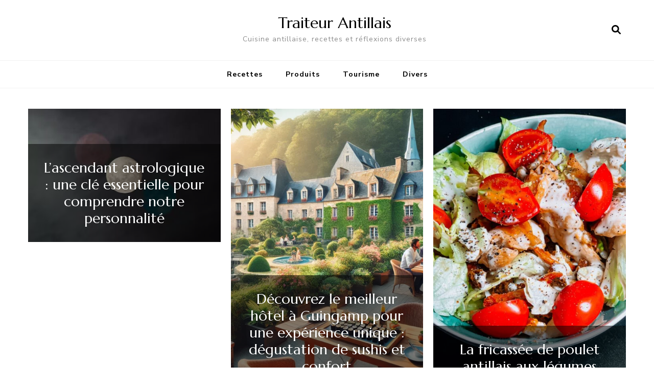

--- FILE ---
content_type: text/html; charset=UTF-8
request_url: https://www.traiteur-antillais.fr/
body_size: 17899
content:
    <!DOCTYPE html>
    <html lang="fr-FR">
    <head itemscope itemtype="http://schema.org/WebSite">
	    <meta charset="UTF-8">
    <meta name="viewport" content="width=device-width, initial-scale=1">
    <link rel="profile" href="https://gmpg.org/xfn/11">
    <meta name='robots' content='index, follow, max-image-preview:large, max-snippet:-1, max-video-preview:-1' />

	<!-- This site is optimized with the Yoast SEO plugin v24.1 - https://yoast.com/wordpress/plugins/seo/ -->
	<title>Traiteur Antillais - Cuisine antillaise, recettes et réflexions diverses</title>
	<meta name="description" content="Cuisine antillaise, recettes et réflexions diverses" />
	<link rel="canonical" href="https://www.traiteur-antillais.fr/" />
	<link rel="next" href="https://www.traiteur-antillais.fr/page/2/" />
	<meta property="og:locale" content="fr_FR" />
	<meta property="og:type" content="website" />
	<meta property="og:title" content="Traiteur Antillais" />
	<meta property="og:description" content="Cuisine antillaise, recettes et réflexions diverses" />
	<meta property="og:url" content="https://www.traiteur-antillais.fr/" />
	<meta property="og:site_name" content="Traiteur Antillais" />
	<meta name="twitter:card" content="summary_large_image" />
	<script type="application/ld+json" class="yoast-schema-graph">{"@context":"https://schema.org","@graph":[{"@type":"CollectionPage","@id":"https://www.traiteur-antillais.fr/","url":"https://www.traiteur-antillais.fr/","name":"Traiteur Antillais - Cuisine antillaise, recettes et réflexions diverses","isPartOf":{"@id":"https://www.traiteur-antillais.fr/#website"},"description":"Cuisine antillaise, recettes et réflexions diverses","breadcrumb":{"@id":"https://www.traiteur-antillais.fr/#breadcrumb"},"inLanguage":"fr-FR"},{"@type":"BreadcrumbList","@id":"https://www.traiteur-antillais.fr/#breadcrumb","itemListElement":[{"@type":"ListItem","position":1,"name":"Accueil"}]},{"@type":"WebSite","@id":"https://www.traiteur-antillais.fr/#website","url":"https://www.traiteur-antillais.fr/","name":"Traiteur Antillais","description":"Cuisine antillaise, recettes et réflexions diverses","alternateName":"TA","potentialAction":[{"@type":"SearchAction","target":{"@type":"EntryPoint","urlTemplate":"https://www.traiteur-antillais.fr/?s={search_term_string}"},"query-input":{"@type":"PropertyValueSpecification","valueRequired":true,"valueName":"search_term_string"}}],"inLanguage":"fr-FR"}]}</script>
	<!-- / Yoast SEO plugin. -->


<link rel='dns-prefetch' href='//fonts.googleapis.com' />
<link rel="alternate" type="application/rss+xml" title="Traiteur Antillais &raquo; Flux" href="https://www.traiteur-antillais.fr/feed/" />
<style id='wp-img-auto-sizes-contain-inline-css' type='text/css'>
img:is([sizes=auto i],[sizes^="auto," i]){contain-intrinsic-size:3000px 1500px}
/*# sourceURL=wp-img-auto-sizes-contain-inline-css */
</style>
<style id='wp-emoji-styles-inline-css' type='text/css'>

	img.wp-smiley, img.emoji {
		display: inline !important;
		border: none !important;
		box-shadow: none !important;
		height: 1em !important;
		width: 1em !important;
		margin: 0 0.07em !important;
		vertical-align: -0.1em !important;
		background: none !important;
		padding: 0 !important;
	}
/*# sourceURL=wp-emoji-styles-inline-css */
</style>
<style id='wp-block-library-inline-css' type='text/css'>
:root{--wp-block-synced-color:#7a00df;--wp-block-synced-color--rgb:122,0,223;--wp-bound-block-color:var(--wp-block-synced-color);--wp-editor-canvas-background:#ddd;--wp-admin-theme-color:#007cba;--wp-admin-theme-color--rgb:0,124,186;--wp-admin-theme-color-darker-10:#006ba1;--wp-admin-theme-color-darker-10--rgb:0,107,160.5;--wp-admin-theme-color-darker-20:#005a87;--wp-admin-theme-color-darker-20--rgb:0,90,135;--wp-admin-border-width-focus:2px}@media (min-resolution:192dpi){:root{--wp-admin-border-width-focus:1.5px}}.wp-element-button{cursor:pointer}:root .has-very-light-gray-background-color{background-color:#eee}:root .has-very-dark-gray-background-color{background-color:#313131}:root .has-very-light-gray-color{color:#eee}:root .has-very-dark-gray-color{color:#313131}:root .has-vivid-green-cyan-to-vivid-cyan-blue-gradient-background{background:linear-gradient(135deg,#00d084,#0693e3)}:root .has-purple-crush-gradient-background{background:linear-gradient(135deg,#34e2e4,#4721fb 50%,#ab1dfe)}:root .has-hazy-dawn-gradient-background{background:linear-gradient(135deg,#faaca8,#dad0ec)}:root .has-subdued-olive-gradient-background{background:linear-gradient(135deg,#fafae1,#67a671)}:root .has-atomic-cream-gradient-background{background:linear-gradient(135deg,#fdd79a,#004a59)}:root .has-nightshade-gradient-background{background:linear-gradient(135deg,#330968,#31cdcf)}:root .has-midnight-gradient-background{background:linear-gradient(135deg,#020381,#2874fc)}:root{--wp--preset--font-size--normal:16px;--wp--preset--font-size--huge:42px}.has-regular-font-size{font-size:1em}.has-larger-font-size{font-size:2.625em}.has-normal-font-size{font-size:var(--wp--preset--font-size--normal)}.has-huge-font-size{font-size:var(--wp--preset--font-size--huge)}.has-text-align-center{text-align:center}.has-text-align-left{text-align:left}.has-text-align-right{text-align:right}.has-fit-text{white-space:nowrap!important}#end-resizable-editor-section{display:none}.aligncenter{clear:both}.items-justified-left{justify-content:flex-start}.items-justified-center{justify-content:center}.items-justified-right{justify-content:flex-end}.items-justified-space-between{justify-content:space-between}.screen-reader-text{border:0;clip-path:inset(50%);height:1px;margin:-1px;overflow:hidden;padding:0;position:absolute;width:1px;word-wrap:normal!important}.screen-reader-text:focus{background-color:#ddd;clip-path:none;color:#444;display:block;font-size:1em;height:auto;left:5px;line-height:normal;padding:15px 23px 14px;text-decoration:none;top:5px;width:auto;z-index:100000}html :where(.has-border-color){border-style:solid}html :where([style*=border-top-color]){border-top-style:solid}html :where([style*=border-right-color]){border-right-style:solid}html :where([style*=border-bottom-color]){border-bottom-style:solid}html :where([style*=border-left-color]){border-left-style:solid}html :where([style*=border-width]){border-style:solid}html :where([style*=border-top-width]){border-top-style:solid}html :where([style*=border-right-width]){border-right-style:solid}html :where([style*=border-bottom-width]){border-bottom-style:solid}html :where([style*=border-left-width]){border-left-style:solid}html :where(img[class*=wp-image-]){height:auto;max-width:100%}:where(figure){margin:0 0 1em}html :where(.is-position-sticky){--wp-admin--admin-bar--position-offset:var(--wp-admin--admin-bar--height,0px)}@media screen and (max-width:600px){html :where(.is-position-sticky){--wp-admin--admin-bar--position-offset:0px}}

/*# sourceURL=wp-block-library-inline-css */
</style><style id='wp-block-heading-inline-css' type='text/css'>
h1:where(.wp-block-heading).has-background,h2:where(.wp-block-heading).has-background,h3:where(.wp-block-heading).has-background,h4:where(.wp-block-heading).has-background,h5:where(.wp-block-heading).has-background,h6:where(.wp-block-heading).has-background{padding:1.25em 2.375em}h1.has-text-align-left[style*=writing-mode]:where([style*=vertical-lr]),h1.has-text-align-right[style*=writing-mode]:where([style*=vertical-rl]),h2.has-text-align-left[style*=writing-mode]:where([style*=vertical-lr]),h2.has-text-align-right[style*=writing-mode]:where([style*=vertical-rl]),h3.has-text-align-left[style*=writing-mode]:where([style*=vertical-lr]),h3.has-text-align-right[style*=writing-mode]:where([style*=vertical-rl]),h4.has-text-align-left[style*=writing-mode]:where([style*=vertical-lr]),h4.has-text-align-right[style*=writing-mode]:where([style*=vertical-rl]),h5.has-text-align-left[style*=writing-mode]:where([style*=vertical-lr]),h5.has-text-align-right[style*=writing-mode]:where([style*=vertical-rl]),h6.has-text-align-left[style*=writing-mode]:where([style*=vertical-lr]),h6.has-text-align-right[style*=writing-mode]:where([style*=vertical-rl]){rotate:180deg}
/*# sourceURL=https://www.traiteur-antillais.fr/wp-includes/blocks/heading/style.min.css */
</style>
<style id='wp-block-paragraph-inline-css' type='text/css'>
.is-small-text{font-size:.875em}.is-regular-text{font-size:1em}.is-large-text{font-size:2.25em}.is-larger-text{font-size:3em}.has-drop-cap:not(:focus):first-letter{float:left;font-size:8.4em;font-style:normal;font-weight:100;line-height:.68;margin:.05em .1em 0 0;text-transform:uppercase}body.rtl .has-drop-cap:not(:focus):first-letter{float:none;margin-left:.1em}p.has-drop-cap.has-background{overflow:hidden}:root :where(p.has-background){padding:1.25em 2.375em}:where(p.has-text-color:not(.has-link-color)) a{color:inherit}p.has-text-align-left[style*="writing-mode:vertical-lr"],p.has-text-align-right[style*="writing-mode:vertical-rl"]{rotate:180deg}
/*# sourceURL=https://www.traiteur-antillais.fr/wp-includes/blocks/paragraph/style.min.css */
</style>
<style id='global-styles-inline-css' type='text/css'>
:root{--wp--preset--aspect-ratio--square: 1;--wp--preset--aspect-ratio--4-3: 4/3;--wp--preset--aspect-ratio--3-4: 3/4;--wp--preset--aspect-ratio--3-2: 3/2;--wp--preset--aspect-ratio--2-3: 2/3;--wp--preset--aspect-ratio--16-9: 16/9;--wp--preset--aspect-ratio--9-16: 9/16;--wp--preset--color--black: #000000;--wp--preset--color--cyan-bluish-gray: #abb8c3;--wp--preset--color--white: #ffffff;--wp--preset--color--pale-pink: #f78da7;--wp--preset--color--vivid-red: #cf2e2e;--wp--preset--color--luminous-vivid-orange: #ff6900;--wp--preset--color--luminous-vivid-amber: #fcb900;--wp--preset--color--light-green-cyan: #7bdcb5;--wp--preset--color--vivid-green-cyan: #00d084;--wp--preset--color--pale-cyan-blue: #8ed1fc;--wp--preset--color--vivid-cyan-blue: #0693e3;--wp--preset--color--vivid-purple: #9b51e0;--wp--preset--gradient--vivid-cyan-blue-to-vivid-purple: linear-gradient(135deg,rgb(6,147,227) 0%,rgb(155,81,224) 100%);--wp--preset--gradient--light-green-cyan-to-vivid-green-cyan: linear-gradient(135deg,rgb(122,220,180) 0%,rgb(0,208,130) 100%);--wp--preset--gradient--luminous-vivid-amber-to-luminous-vivid-orange: linear-gradient(135deg,rgb(252,185,0) 0%,rgb(255,105,0) 100%);--wp--preset--gradient--luminous-vivid-orange-to-vivid-red: linear-gradient(135deg,rgb(255,105,0) 0%,rgb(207,46,46) 100%);--wp--preset--gradient--very-light-gray-to-cyan-bluish-gray: linear-gradient(135deg,rgb(238,238,238) 0%,rgb(169,184,195) 100%);--wp--preset--gradient--cool-to-warm-spectrum: linear-gradient(135deg,rgb(74,234,220) 0%,rgb(151,120,209) 20%,rgb(207,42,186) 40%,rgb(238,44,130) 60%,rgb(251,105,98) 80%,rgb(254,248,76) 100%);--wp--preset--gradient--blush-light-purple: linear-gradient(135deg,rgb(255,206,236) 0%,rgb(152,150,240) 100%);--wp--preset--gradient--blush-bordeaux: linear-gradient(135deg,rgb(254,205,165) 0%,rgb(254,45,45) 50%,rgb(107,0,62) 100%);--wp--preset--gradient--luminous-dusk: linear-gradient(135deg,rgb(255,203,112) 0%,rgb(199,81,192) 50%,rgb(65,88,208) 100%);--wp--preset--gradient--pale-ocean: linear-gradient(135deg,rgb(255,245,203) 0%,rgb(182,227,212) 50%,rgb(51,167,181) 100%);--wp--preset--gradient--electric-grass: linear-gradient(135deg,rgb(202,248,128) 0%,rgb(113,206,126) 100%);--wp--preset--gradient--midnight: linear-gradient(135deg,rgb(2,3,129) 0%,rgb(40,116,252) 100%);--wp--preset--font-size--small: 13px;--wp--preset--font-size--medium: 20px;--wp--preset--font-size--large: 36px;--wp--preset--font-size--x-large: 42px;--wp--preset--spacing--20: 0.44rem;--wp--preset--spacing--30: 0.67rem;--wp--preset--spacing--40: 1rem;--wp--preset--spacing--50: 1.5rem;--wp--preset--spacing--60: 2.25rem;--wp--preset--spacing--70: 3.38rem;--wp--preset--spacing--80: 5.06rem;--wp--preset--shadow--natural: 6px 6px 9px rgba(0, 0, 0, 0.2);--wp--preset--shadow--deep: 12px 12px 50px rgba(0, 0, 0, 0.4);--wp--preset--shadow--sharp: 6px 6px 0px rgba(0, 0, 0, 0.2);--wp--preset--shadow--outlined: 6px 6px 0px -3px rgb(255, 255, 255), 6px 6px rgb(0, 0, 0);--wp--preset--shadow--crisp: 6px 6px 0px rgb(0, 0, 0);}:where(.is-layout-flex){gap: 0.5em;}:where(.is-layout-grid){gap: 0.5em;}body .is-layout-flex{display: flex;}.is-layout-flex{flex-wrap: wrap;align-items: center;}.is-layout-flex > :is(*, div){margin: 0;}body .is-layout-grid{display: grid;}.is-layout-grid > :is(*, div){margin: 0;}:where(.wp-block-columns.is-layout-flex){gap: 2em;}:where(.wp-block-columns.is-layout-grid){gap: 2em;}:where(.wp-block-post-template.is-layout-flex){gap: 1.25em;}:where(.wp-block-post-template.is-layout-grid){gap: 1.25em;}.has-black-color{color: var(--wp--preset--color--black) !important;}.has-cyan-bluish-gray-color{color: var(--wp--preset--color--cyan-bluish-gray) !important;}.has-white-color{color: var(--wp--preset--color--white) !important;}.has-pale-pink-color{color: var(--wp--preset--color--pale-pink) !important;}.has-vivid-red-color{color: var(--wp--preset--color--vivid-red) !important;}.has-luminous-vivid-orange-color{color: var(--wp--preset--color--luminous-vivid-orange) !important;}.has-luminous-vivid-amber-color{color: var(--wp--preset--color--luminous-vivid-amber) !important;}.has-light-green-cyan-color{color: var(--wp--preset--color--light-green-cyan) !important;}.has-vivid-green-cyan-color{color: var(--wp--preset--color--vivid-green-cyan) !important;}.has-pale-cyan-blue-color{color: var(--wp--preset--color--pale-cyan-blue) !important;}.has-vivid-cyan-blue-color{color: var(--wp--preset--color--vivid-cyan-blue) !important;}.has-vivid-purple-color{color: var(--wp--preset--color--vivid-purple) !important;}.has-black-background-color{background-color: var(--wp--preset--color--black) !important;}.has-cyan-bluish-gray-background-color{background-color: var(--wp--preset--color--cyan-bluish-gray) !important;}.has-white-background-color{background-color: var(--wp--preset--color--white) !important;}.has-pale-pink-background-color{background-color: var(--wp--preset--color--pale-pink) !important;}.has-vivid-red-background-color{background-color: var(--wp--preset--color--vivid-red) !important;}.has-luminous-vivid-orange-background-color{background-color: var(--wp--preset--color--luminous-vivid-orange) !important;}.has-luminous-vivid-amber-background-color{background-color: var(--wp--preset--color--luminous-vivid-amber) !important;}.has-light-green-cyan-background-color{background-color: var(--wp--preset--color--light-green-cyan) !important;}.has-vivid-green-cyan-background-color{background-color: var(--wp--preset--color--vivid-green-cyan) !important;}.has-pale-cyan-blue-background-color{background-color: var(--wp--preset--color--pale-cyan-blue) !important;}.has-vivid-cyan-blue-background-color{background-color: var(--wp--preset--color--vivid-cyan-blue) !important;}.has-vivid-purple-background-color{background-color: var(--wp--preset--color--vivid-purple) !important;}.has-black-border-color{border-color: var(--wp--preset--color--black) !important;}.has-cyan-bluish-gray-border-color{border-color: var(--wp--preset--color--cyan-bluish-gray) !important;}.has-white-border-color{border-color: var(--wp--preset--color--white) !important;}.has-pale-pink-border-color{border-color: var(--wp--preset--color--pale-pink) !important;}.has-vivid-red-border-color{border-color: var(--wp--preset--color--vivid-red) !important;}.has-luminous-vivid-orange-border-color{border-color: var(--wp--preset--color--luminous-vivid-orange) !important;}.has-luminous-vivid-amber-border-color{border-color: var(--wp--preset--color--luminous-vivid-amber) !important;}.has-light-green-cyan-border-color{border-color: var(--wp--preset--color--light-green-cyan) !important;}.has-vivid-green-cyan-border-color{border-color: var(--wp--preset--color--vivid-green-cyan) !important;}.has-pale-cyan-blue-border-color{border-color: var(--wp--preset--color--pale-cyan-blue) !important;}.has-vivid-cyan-blue-border-color{border-color: var(--wp--preset--color--vivid-cyan-blue) !important;}.has-vivid-purple-border-color{border-color: var(--wp--preset--color--vivid-purple) !important;}.has-vivid-cyan-blue-to-vivid-purple-gradient-background{background: var(--wp--preset--gradient--vivid-cyan-blue-to-vivid-purple) !important;}.has-light-green-cyan-to-vivid-green-cyan-gradient-background{background: var(--wp--preset--gradient--light-green-cyan-to-vivid-green-cyan) !important;}.has-luminous-vivid-amber-to-luminous-vivid-orange-gradient-background{background: var(--wp--preset--gradient--luminous-vivid-amber-to-luminous-vivid-orange) !important;}.has-luminous-vivid-orange-to-vivid-red-gradient-background{background: var(--wp--preset--gradient--luminous-vivid-orange-to-vivid-red) !important;}.has-very-light-gray-to-cyan-bluish-gray-gradient-background{background: var(--wp--preset--gradient--very-light-gray-to-cyan-bluish-gray) !important;}.has-cool-to-warm-spectrum-gradient-background{background: var(--wp--preset--gradient--cool-to-warm-spectrum) !important;}.has-blush-light-purple-gradient-background{background: var(--wp--preset--gradient--blush-light-purple) !important;}.has-blush-bordeaux-gradient-background{background: var(--wp--preset--gradient--blush-bordeaux) !important;}.has-luminous-dusk-gradient-background{background: var(--wp--preset--gradient--luminous-dusk) !important;}.has-pale-ocean-gradient-background{background: var(--wp--preset--gradient--pale-ocean) !important;}.has-electric-grass-gradient-background{background: var(--wp--preset--gradient--electric-grass) !important;}.has-midnight-gradient-background{background: var(--wp--preset--gradient--midnight) !important;}.has-small-font-size{font-size: var(--wp--preset--font-size--small) !important;}.has-medium-font-size{font-size: var(--wp--preset--font-size--medium) !important;}.has-large-font-size{font-size: var(--wp--preset--font-size--large) !important;}.has-x-large-font-size{font-size: var(--wp--preset--font-size--x-large) !important;}
/*# sourceURL=global-styles-inline-css */
</style>

<style id='classic-theme-styles-inline-css' type='text/css'>
/*! This file is auto-generated */
.wp-block-button__link{color:#fff;background-color:#32373c;border-radius:9999px;box-shadow:none;text-decoration:none;padding:calc(.667em + 2px) calc(1.333em + 2px);font-size:1.125em}.wp-block-file__button{background:#32373c;color:#fff;text-decoration:none}
/*# sourceURL=/wp-includes/css/classic-themes.min.css */
</style>
<link rel='stylesheet' id='style-css' href='https://www.traiteur-antillais.fr/wp-content/plugins/block-patterns-for-food-bloggers/assets/css/style.css?ver=6.9' type='text/css' media='all' />
<link rel='stylesheet' id='owl-carousel-css' href='https://www.traiteur-antillais.fr/wp-content/themes/blossom-recipe/css/owl.carousel.min.css?ver=2.3.4' type='text/css' media='all' />
<link rel='stylesheet' id='animate-css' href='https://www.traiteur-antillais.fr/wp-content/themes/blossom-recipe/css/animate.min.css?ver=3.5.2' type='text/css' media='all' />
<link rel='stylesheet' id='blossom-recipe-google-fonts-css' href='https://fonts.googleapis.com/css?family=Nunito+Sans%3A300%2C300i%2C400%2C400i%2C600%2C600i%2C700%2C700i%2C800%2C800i%7CMarcellus%3A&#038;subset=latin%2Clatin-ext' type='text/css' media='all' />
<link rel='stylesheet' id='blossom-recipe-css' href='https://www.traiteur-antillais.fr/wp-content/themes/blossom-recipe/style.css?ver=1.2.4' type='text/css' media='all' />
<script type="text/javascript" src="https://www.traiteur-antillais.fr/wp-includes/js/jquery/jquery.min.js?ver=3.7.1" id="jquery-core-js"></script>
<script type="text/javascript" src="https://www.traiteur-antillais.fr/wp-includes/js/jquery/jquery-migrate.min.js?ver=3.4.1" id="jquery-migrate-js"></script>
<link rel="https://api.w.org/" href="https://www.traiteur-antillais.fr/wp-json/" /><link rel="EditURI" type="application/rsd+xml" title="RSD" href="https://www.traiteur-antillais.fr/xmlrpc.php?rsd" />
<meta name="generator" content="WordPress 6.9" />
<link rel="icon" href="https://www.traiteur-antillais.fr/wp-content/uploads/2023/03/cropped-android-chrome-512x512-1-32x32.png" sizes="32x32" />
<link rel="icon" href="https://www.traiteur-antillais.fr/wp-content/uploads/2023/03/cropped-android-chrome-512x512-1-192x192.png" sizes="192x192" />
<link rel="apple-touch-icon" href="https://www.traiteur-antillais.fr/wp-content/uploads/2023/03/cropped-android-chrome-512x512-1-180x180.png" />
<meta name="msapplication-TileImage" content="https://www.traiteur-antillais.fr/wp-content/uploads/2023/03/cropped-android-chrome-512x512-1-270x270.png" />
	<meta name="tlv" content="c8f526a00cc03052466229cee4526c0b">
</head>

<body data-rsssl=1 class="home blog wp-theme-blossom-recipe hfeed one-col-grid rightsidebar" itemscope itemtype="http://schema.org/WebPage">

    <div id="page" class="site"><a aria-label="Passer ce contenu" class="skip-link" href="#content">Aller au contenu</a>
    
    <header id="masthead" class="site-header header-one" itemscope itemtype="http://schema.org/WPHeader">
        <div class="main-header">
            <div class="container">
                                <div class="search-wrap">    <div class="header-search">
        <button aria-label="ouvrir le formulaire de recherche" class="search-btn" data-toggle-target=".search-modal" data-toggle-body-class="showing-search-modal" data-set-focus=".search-modal .search-field" aria-expanded="false"><span>Rechercher</span><i class="fas fa-search"></i></button>
            <div class="header-search-form search-modal cover-modal" data-modal-target-string=".search-modal">
        <div class="header-search-inner-wrap">
            <form role="search" method="get" class="search-form" action="https://www.traiteur-antillais.fr/"><span class="screen-reader-text">Recherche pour :</span><label>Vous recherchiez quelque chose ?</label><input type="search" class="search-field" placeholder="Saisissez des mots clés" value="" name="s" /></label><input type="submit" id="submit-field" class="search-submit" value="Rechercher" /></form> 
            <button aria-label="fermer le formulaire de recherche" class="close" data-toggle-target=".search-modal" data-toggle-body-class="showing-search-modal" data-set-focus=".search-modal .search-field" aria-expanded="false"></button>
        </div>
    </div>
        </div>
    </div>                        <div class="site-branding" itemscope itemtype="http://schema.org/Organization">
    		<div class="site-title-wrap">                    <h1 class="site-title" itemprop="name"><a href="https://www.traiteur-antillais.fr/" rel="home" itemprop="url">Traiteur Antillais</a></h1>
            		                    <p class="site-description" itemprop="description">Cuisine antillaise, recettes et réflexions diverses</p>
                </div>    	</div>    
                </div>
        </div><!-- .main-header -->
        <div class="nav-wrap">
            <div class="container">
                	<nav id="site-navigation" class="main-navigation" itemscope itemtype="http://schema.org/SiteNavigationElement">
		<button class="toggle-button" data-toggle-target=".main-menu-modal" data-toggle-body-class="showing-main-menu-modal" aria-expanded="false" data-set-focus=".close-main-nav-toggle">
            <span class="toggle-bar"></span>
            <span class="toggle-bar"></span>
            <span class="toggle-bar"></span>
        </button>
        <div class="primary-menu-list main-menu-modal cover-modal" data-modal-target-string=".main-menu-modal">
            <button class="close close-main-nav-toggle" data-toggle-target=".main-menu-modal" data-toggle-body-class="showing-main-menu-modal" aria-expanded="false" data-set-focus=".main-menu-modal"></button>
            <div class="mobile-menu" aria-label="Mobile">
                <div class="menu-menu-1-container"><ul id="primary-menu" class="nav-menu main-menu-modal"><li id="menu-item-16" class="menu-item menu-item-type-taxonomy menu-item-object-category menu-item-16"><a href="https://www.traiteur-antillais.fr/recettes/">Recettes</a></li>
<li id="menu-item-17" class="menu-item menu-item-type-taxonomy menu-item-object-category menu-item-17"><a href="https://www.traiteur-antillais.fr/produits/">Produits</a></li>
<li id="menu-item-37" class="menu-item menu-item-type-taxonomy menu-item-object-category menu-item-37"><a href="https://www.traiteur-antillais.fr/tourisme/">Tourisme</a></li>
<li id="menu-item-15" class="menu-item menu-item-type-taxonomy menu-item-object-category menu-item-15"><a href="https://www.traiteur-antillais.fr/divers/">Divers</a></li>
</ul></div>            </div>
        </div>
	</nav><!-- #site-navigation -->
                </div>
        </div>
    </header>
                <div class="site-banner slider-one">
                    <div class="container">
                        <div class="banner-slider owl-carousel">
                                                        <div class="slider-item">
                                <a href="https://www.traiteur-antillais.fr/lascendant-astrologique-une-cle-essentielle-pour-comprendre-notre-personnalite/">
                                <img width="480" height="332" src="https://www.traiteur-antillais.fr/wp-content/uploads/2025/01/photo-1577041283798-01cf49546d67-480x332.jpg" class="attachment-blossom-recipe-slider size-blossom-recipe-slider wp-post-image" alt="" itemprop="image" decoding="async" fetchpriority="high" />                        
                                    <div class="banner-caption">
                                        <h3 class="banner-title">L&rsquo;ascendant astrologique : une clé essentielle pour comprendre notre personnalité</h3>                                    </div>
                                </a>
                            </div>
                                                        <div class="slider-item">
                                <a href="https://www.traiteur-antillais.fr/decouvrez-le-meilleur-hotel-a-guingamp-pour-une-experience-unique-degustation-de-sushis-et-confort-2/">
                                <img width="480" height="702" src="https://www.traiteur-antillais.fr/wp-content/uploads/2025/01/4a9755e6f83b93d0d2dc9a2402eb9bcb-480x702.webp" class="attachment-blossom-recipe-slider size-blossom-recipe-slider wp-post-image" alt="Découvrez le meilleur hôtel à Guingamp pour une expérience unique : dégustation de sushis et confort" itemprop="image" decoding="async" />                        
                                    <div class="banner-caption">
                                        <h3 class="banner-title">Découvrez le meilleur hôtel à Guingamp pour une expérience unique : dégustation de sushis et confort</h3>                                    </div>
                                </a>
                            </div>
                                                        <div class="slider-item">
                                <a href="https://www.traiteur-antillais.fr/la-fricassee-de-poulet-antillais-aux-legumes/">
                                <img width="480" height="702" src="https://www.traiteur-antillais.fr/wp-content/uploads/2023/03/la-fricassee-de-poulet-antillais-aux-legumes-480x702.jpg" class="attachment-blossom-recipe-slider size-blossom-recipe-slider wp-post-image" alt="La fricassée de poulet antillais aux légumes" itemprop="image" decoding="async" />                        
                                    <div class="banner-caption">
                                        <h3 class="banner-title">La fricassée de poulet antillais aux légumes</h3>                                    </div>
                                </a>
                            </div>
                                                    
                        </div>
                    </div>
                </div>
                    <div id="content" class="site-content">
                    <header class="page-header">
                <div class="container">
        			                </div>
    		</header>
                <div class="container">
        
	<div id="primary" class="content-area">
        <main id="main" class="site-main">
	        <div class="article-group">
				<div class="article-wrap">
    <article id="post-497" class="post-497 post type-post status-publish format-standard has-post-thumbnail hentry category-tourisme" itemscope itemtype="https://schema.org/Blog">
    	<figure class="post-thumbnail"><a href="https://www.traiteur-antillais.fr/voyage-a-madagascar-randonnees-dans-des-paysages-preserves/"><img width="800" height="840" src="https://www.traiteur-antillais.fr/wp-content/uploads/2025/01/5a11c8d42aadf60fccbaad5cbfade3cc_html_ad9c7c84-800x840.jpg" class="attachment-blossom-recipe-blog size-blossom-recipe-blog wp-post-image" alt="" itemprop="image" decoding="async" loading="lazy" /></a></figure><div class="article-content-wrap">    <header class="entry-header">
		<span class="category" itemprop="about"><a href="https://www.traiteur-antillais.fr/tourisme/" rel="category tag">Tourisme</a></span><h2 class="entry-title" itemprop="headline"><a href="https://www.traiteur-antillais.fr/voyage-a-madagascar-randonnees-dans-des-paysages-preserves/" rel="bookmark">Voyage à Madagascar : randonnées dans des paysages préservés</a></h2><div class="entry-meta"><span class="posted-on"><svg xmlns="http://www.w3.org/2000/svg" xmlns:xlink="http://www.w3.org/1999/xlink" width="33" height="31" viewBox="0 0 33 31"><defs><filter id="Rectangle_1344" x="0" y="0" width="33" height="31" filterUnits="userSpaceOnUse"><feOffset dy="3" input="SourceAlpha"></feOffset><feGaussianBlur stdDeviation="3" result="blur"></feGaussianBlur><feFlood flood-color="#E84E3B" flood-opacity="0.102"></feFlood><feComposite operator="in" in2="blur"></feComposite><feComposite in="SourceGraphic"></feComposite></filter></defs><g id="Group_5559" data-name="Group 5559" transform="translate(-534.481 -811)"><g transform="matrix(1, 0, 0, 1, 534.48, 811)" filter="url(#Rectangle_1344)"><rect id="Rectangle_1344-2" data-name="Rectangle 1344" width="15" height="13" transform="translate(9 6)" fill="#fff"></rect></g><path id="Path_30675" data-name="Path 30675" d="M5.84,23.3a2.279,2.279,0,0,1-2.277-2.277V10.1A2.279,2.279,0,0,1,5.84,7.821H7.206V6.455a.455.455,0,0,1,.911,0V7.821h6.375V6.455a.455.455,0,0,1,.911,0V7.821h1.366A2.28,2.28,0,0,1,19.044,10.1V21.026A2.279,2.279,0,0,1,16.767,23.3ZM4.474,21.026A1.367,1.367,0,0,0,5.84,22.392H16.767a1.368,1.368,0,0,0,1.366-1.366V12.374H4.474ZM5.84,8.732A1.367,1.367,0,0,0,4.474,10.1v1.366h13.66V10.1a1.368,1.368,0,0,0-1.366-1.366Z" transform="translate(539.437 808)" fill="#ABADB4"></path><g id="Group_5542" data-name="Group 5542" transform="translate(547.149 822.506)"><path id="Path_30676" data-name="Path 30676" d="M1036.473-439.908a.828.828,0,0,1,.831.814.832.832,0,0,1-.833.838.831.831,0,0,1-.825-.822A.826.826,0,0,1,1036.473-439.908Z" transform="translate(-1035.646 439.908)" fill="#374757"></path><path id="Path_30677" data-name="Path 30677" d="M1105.926-439.908a.826.826,0,0,1,.831.826.832.832,0,0,1-.821.826.831.831,0,0,1-.836-.823A.827.827,0,0,1,1105.926-439.908Z" transform="translate(-1099.534 439.908)" fill="#374757"></path><path id="Path_30678" data-name="Path 30678" d="M1071.255-439.909a.821.821,0,0,1,.81.844.825.825,0,0,1-.847.809.825.825,0,0,1-.8-.851A.821.821,0,0,1,1071.255-439.909Z" transform="translate(-1067.628 439.909)" fill="#374757"></path><path id="Path_30679" data-name="Path 30679" d="M1036.473-439.908a.828.828,0,0,1,.831.814.832.832,0,0,1-.833.838.831.831,0,0,1-.825-.822A.826.826,0,0,1,1036.473-439.908Z" transform="translate(-1035.646 443.397)" fill="#374757"></path><path id="Path_30680" data-name="Path 30680" d="M1105.926-439.908a.826.826,0,0,1,.831.826.832.832,0,0,1-.821.826.831.831,0,0,1-.836-.823A.827.827,0,0,1,1105.926-439.908Z" transform="translate(-1099.534 443.397)" fill="#374757"></path><path id="Path_30681" data-name="Path 30681" d="M1071.255-439.909a.821.821,0,0,1,.81.844.825.825,0,0,1-.847.809.825.825,0,0,1-.8-.851A.821.821,0,0,1,1071.255-439.909Z" transform="translate(-1067.628 443.397)" fill="#374757"></path></g></g></svg><a href="https://www.traiteur-antillais.fr/voyage-a-madagascar-randonnees-dans-des-paysages-preserves/" rel="bookmark"><time class="entry-date published updated" datetime="2026-01-11T15:50:11+01:00" itemprop="datePublished">11 janvier 2026</time><time class="updated" datetime="2026-01-11T15:50:11+01:00" itemprop="dateModified">11 janvier 2026</time></a></span></div>	</header>         
        <div class="entry-content" itemprop="text">
		<p>Avez-vous déjà rêvé de fouler un sol unique au monde, berceau d’une biodiversité exceptionnelle ? Madagascar, cette île de l’océan Indien, vous invite à une aventure hors du commun. Loin des sentiers battus, ses paysages variés sont le terrain de jeu idéal pour vous qui êtes un amoureux de la nature et un passionné de randonnée. &hellip; </p>
	</div><!-- .entry-content -->
    	<footer class="entry-footer">
		<a href="https://www.traiteur-antillais.fr/voyage-a-madagascar-randonnees-dans-des-paysages-preserves/" class="btn-link">Lire la suite</a>	</footer><!-- .entry-footer -->
	</div>    </article><!-- #post-497 -->
</div>
<div class="article-wrap">
    <article id="post-494" class="post-494 post type-post status-publish format-standard has-post-thumbnail hentry category-divers" itemscope itemtype="https://schema.org/Blog">
    	<figure class="post-thumbnail"><a href="https://www.traiteur-antillais.fr/amenagement-interieur-maison-plain-pied-10-astuces-pour-optimiser-votre-espace-de-vie/"><img width="800" height="840" src="https://www.traiteur-antillais.fr/wp-content/uploads/2025/01/b432af72ecb089bd5452b0b01c35380d-800x840.jpg" class="attachment-blossom-recipe-blog size-blossom-recipe-blog wp-post-image" alt="" itemprop="image" decoding="async" loading="lazy" /></a></figure><div class="article-content-wrap">    <header class="entry-header">
		<span class="category" itemprop="about"><a href="https://www.traiteur-antillais.fr/divers/" rel="category tag">Divers</a></span><h2 class="entry-title" itemprop="headline"><a href="https://www.traiteur-antillais.fr/amenagement-interieur-maison-plain-pied-10-astuces-pour-optimiser-votre-espace-de-vie/" rel="bookmark">Aménagement intérieur maison plain-pied : 10 astuces pour optimiser votre espace de vie</a></h2><div class="entry-meta"><span class="posted-on"><svg xmlns="http://www.w3.org/2000/svg" xmlns:xlink="http://www.w3.org/1999/xlink" width="33" height="31" viewBox="0 0 33 31"><defs><filter id="Rectangle_1344" x="0" y="0" width="33" height="31" filterUnits="userSpaceOnUse"><feOffset dy="3" input="SourceAlpha"></feOffset><feGaussianBlur stdDeviation="3" result="blur"></feGaussianBlur><feFlood flood-color="#E84E3B" flood-opacity="0.102"></feFlood><feComposite operator="in" in2="blur"></feComposite><feComposite in="SourceGraphic"></feComposite></filter></defs><g id="Group_5559" data-name="Group 5559" transform="translate(-534.481 -811)"><g transform="matrix(1, 0, 0, 1, 534.48, 811)" filter="url(#Rectangle_1344)"><rect id="Rectangle_1344-2" data-name="Rectangle 1344" width="15" height="13" transform="translate(9 6)" fill="#fff"></rect></g><path id="Path_30675" data-name="Path 30675" d="M5.84,23.3a2.279,2.279,0,0,1-2.277-2.277V10.1A2.279,2.279,0,0,1,5.84,7.821H7.206V6.455a.455.455,0,0,1,.911,0V7.821h6.375V6.455a.455.455,0,0,1,.911,0V7.821h1.366A2.28,2.28,0,0,1,19.044,10.1V21.026A2.279,2.279,0,0,1,16.767,23.3ZM4.474,21.026A1.367,1.367,0,0,0,5.84,22.392H16.767a1.368,1.368,0,0,0,1.366-1.366V12.374H4.474ZM5.84,8.732A1.367,1.367,0,0,0,4.474,10.1v1.366h13.66V10.1a1.368,1.368,0,0,0-1.366-1.366Z" transform="translate(539.437 808)" fill="#ABADB4"></path><g id="Group_5542" data-name="Group 5542" transform="translate(547.149 822.506)"><path id="Path_30676" data-name="Path 30676" d="M1036.473-439.908a.828.828,0,0,1,.831.814.832.832,0,0,1-.833.838.831.831,0,0,1-.825-.822A.826.826,0,0,1,1036.473-439.908Z" transform="translate(-1035.646 439.908)" fill="#374757"></path><path id="Path_30677" data-name="Path 30677" d="M1105.926-439.908a.826.826,0,0,1,.831.826.832.832,0,0,1-.821.826.831.831,0,0,1-.836-.823A.827.827,0,0,1,1105.926-439.908Z" transform="translate(-1099.534 439.908)" fill="#374757"></path><path id="Path_30678" data-name="Path 30678" d="M1071.255-439.909a.821.821,0,0,1,.81.844.825.825,0,0,1-.847.809.825.825,0,0,1-.8-.851A.821.821,0,0,1,1071.255-439.909Z" transform="translate(-1067.628 439.909)" fill="#374757"></path><path id="Path_30679" data-name="Path 30679" d="M1036.473-439.908a.828.828,0,0,1,.831.814.832.832,0,0,1-.833.838.831.831,0,0,1-.825-.822A.826.826,0,0,1,1036.473-439.908Z" transform="translate(-1035.646 443.397)" fill="#374757"></path><path id="Path_30680" data-name="Path 30680" d="M1105.926-439.908a.826.826,0,0,1,.831.826.832.832,0,0,1-.821.826.831.831,0,0,1-.836-.823A.827.827,0,0,1,1105.926-439.908Z" transform="translate(-1099.534 443.397)" fill="#374757"></path><path id="Path_30681" data-name="Path 30681" d="M1071.255-439.909a.821.821,0,0,1,.81.844.825.825,0,0,1-.847.809.825.825,0,0,1-.8-.851A.821.821,0,0,1,1071.255-439.909Z" transform="translate(-1067.628 443.397)" fill="#374757"></path></g></g></svg><a href="https://www.traiteur-antillais.fr/amenagement-interieur-maison-plain-pied-10-astuces-pour-optimiser-votre-espace-de-vie/" rel="bookmark"><time class="entry-date published updated" datetime="2026-01-08T15:58:25+01:00" itemprop="datePublished">8 janvier 2026</time><time class="updated" datetime="2026-01-08T15:58:25+01:00" itemprop="dateModified">8 janvier 2026</time></a></span></div>	</header>         
        <div class="entry-content" itemprop="text">
		<p>L&rsquo;am&eacute;nagement d&rsquo;une maison de plain-pied repr&eacute;sente un d&eacute;fi passionnant pour tout amateur de d&eacute;coration int&eacute;rieure. Nous allons chercher ensemble des solutions innovantes pour optimiser chaque m&egrave;tre carr&eacute; de votre espace de vie. En 2023, les maisons de plain-pied ont connu une hausse de popularit&eacute; de 15% par rapport &agrave; l&rsquo;ann&eacute;e pr&eacute;c&eacute;dente, t&eacute;moignant d&rsquo;un v&eacute;ritable engouement &hellip; </p>
	</div><!-- .entry-content -->
    	<footer class="entry-footer">
		<a href="https://www.traiteur-antillais.fr/amenagement-interieur-maison-plain-pied-10-astuces-pour-optimiser-votre-espace-de-vie/" class="btn-link">Lire la suite</a>	</footer><!-- .entry-footer -->
	</div>    </article><!-- #post-494 -->
</div>
<div class="article-wrap">
    <article id="post-29" class="post-29 post type-post status-publish format-standard has-post-thumbnail hentry category-recettes tag-cocktails tag-sunset-in-havana" itemscope itemtype="https://schema.org/Blog">
    	<figure class="post-thumbnail"><a href="https://www.traiteur-antillais.fr/la-recette-du-cocktail-sunset-in-havana/"><img width="800" height="840" src="https://www.traiteur-antillais.fr/wp-content/uploads/2023/03/la-recette-du-cocktail-sunset-in-havana-800x840.jpg" class="attachment-blossom-recipe-blog size-blossom-recipe-blog wp-post-image" alt="La recette du cocktail &quot;Sunset in Havana&quot;" itemprop="image" decoding="async" loading="lazy" /></a></figure><div class="article-content-wrap">    <header class="entry-header">
		<span class="category" itemprop="about"><a href="https://www.traiteur-antillais.fr/recettes/" rel="category tag">Recettes</a></span><h2 class="entry-title" itemprop="headline"><a href="https://www.traiteur-antillais.fr/la-recette-du-cocktail-sunset-in-havana/" rel="bookmark">La recette du cocktail « Sunset in Havana »</a></h2><div class="entry-meta"><span class="posted-on"><svg xmlns="http://www.w3.org/2000/svg" xmlns:xlink="http://www.w3.org/1999/xlink" width="33" height="31" viewBox="0 0 33 31"><defs><filter id="Rectangle_1344" x="0" y="0" width="33" height="31" filterUnits="userSpaceOnUse"><feOffset dy="3" input="SourceAlpha"></feOffset><feGaussianBlur stdDeviation="3" result="blur"></feGaussianBlur><feFlood flood-color="#E84E3B" flood-opacity="0.102"></feFlood><feComposite operator="in" in2="blur"></feComposite><feComposite in="SourceGraphic"></feComposite></filter></defs><g id="Group_5559" data-name="Group 5559" transform="translate(-534.481 -811)"><g transform="matrix(1, 0, 0, 1, 534.48, 811)" filter="url(#Rectangle_1344)"><rect id="Rectangle_1344-2" data-name="Rectangle 1344" width="15" height="13" transform="translate(9 6)" fill="#fff"></rect></g><path id="Path_30675" data-name="Path 30675" d="M5.84,23.3a2.279,2.279,0,0,1-2.277-2.277V10.1A2.279,2.279,0,0,1,5.84,7.821H7.206V6.455a.455.455,0,0,1,.911,0V7.821h6.375V6.455a.455.455,0,0,1,.911,0V7.821h1.366A2.28,2.28,0,0,1,19.044,10.1V21.026A2.279,2.279,0,0,1,16.767,23.3ZM4.474,21.026A1.367,1.367,0,0,0,5.84,22.392H16.767a1.368,1.368,0,0,0,1.366-1.366V12.374H4.474ZM5.84,8.732A1.367,1.367,0,0,0,4.474,10.1v1.366h13.66V10.1a1.368,1.368,0,0,0-1.366-1.366Z" transform="translate(539.437 808)" fill="#ABADB4"></path><g id="Group_5542" data-name="Group 5542" transform="translate(547.149 822.506)"><path id="Path_30676" data-name="Path 30676" d="M1036.473-439.908a.828.828,0,0,1,.831.814.832.832,0,0,1-.833.838.831.831,0,0,1-.825-.822A.826.826,0,0,1,1036.473-439.908Z" transform="translate(-1035.646 439.908)" fill="#374757"></path><path id="Path_30677" data-name="Path 30677" d="M1105.926-439.908a.826.826,0,0,1,.831.826.832.832,0,0,1-.821.826.831.831,0,0,1-.836-.823A.827.827,0,0,1,1105.926-439.908Z" transform="translate(-1099.534 439.908)" fill="#374757"></path><path id="Path_30678" data-name="Path 30678" d="M1071.255-439.909a.821.821,0,0,1,.81.844.825.825,0,0,1-.847.809.825.825,0,0,1-.8-.851A.821.821,0,0,1,1071.255-439.909Z" transform="translate(-1067.628 439.909)" fill="#374757"></path><path id="Path_30679" data-name="Path 30679" d="M1036.473-439.908a.828.828,0,0,1,.831.814.832.832,0,0,1-.833.838.831.831,0,0,1-.825-.822A.826.826,0,0,1,1036.473-439.908Z" transform="translate(-1035.646 443.397)" fill="#374757"></path><path id="Path_30680" data-name="Path 30680" d="M1105.926-439.908a.826.826,0,0,1,.831.826.832.832,0,0,1-.821.826.831.831,0,0,1-.836-.823A.827.827,0,0,1,1105.926-439.908Z" transform="translate(-1099.534 443.397)" fill="#374757"></path><path id="Path_30681" data-name="Path 30681" d="M1071.255-439.909a.821.821,0,0,1,.81.844.825.825,0,0,1-.847.809.825.825,0,0,1-.8-.851A.821.821,0,0,1,1071.255-439.909Z" transform="translate(-1067.628 443.397)" fill="#374757"></path></g></g></svg><a href="https://www.traiteur-antillais.fr/la-recette-du-cocktail-sunset-in-havana/" rel="bookmark"><time class="entry-date published updated" datetime="2026-01-05T15:50:10+01:00" itemprop="datePublished">5 janvier 2026</time><time class="updated" datetime="2026-01-05T15:50:10+01:00" itemprop="dateModified">5 janvier 2026</time></a></span></div>	</header>         
        <div class="entry-content" itemprop="text">
		<p>Le « Sunset in Havana » est un cocktail tropical rafraîchissant et fruité qui utilise du rhum ambré comme ingrédient principal. Le nom du cocktail est inspiré de la ville de La Havane à Cuba, célèbre pour ses rues colorées et ses couchers de soleil spectaculaires. Le cocktail combine du rhum ambré avec du jus d&rsquo;ananas, du &hellip; </p>
	</div><!-- .entry-content -->
    	<footer class="entry-footer">
		<a href="https://www.traiteur-antillais.fr/la-recette-du-cocktail-sunset-in-havana/" class="btn-link">Lire la suite</a>	</footer><!-- .entry-footer -->
	</div>    </article><!-- #post-29 -->
</div>
<div class="article-wrap">
    <article id="post-491" class="post-491 post type-post status-publish format-standard has-post-thumbnail hentry category-divers" itemscope itemtype="https://schema.org/Blog">
    	<figure class="post-thumbnail"><a href="https://www.traiteur-antillais.fr/le-cafe-dans-la-cuisine-antillaise-une-touche-dexotisme-et-de-saveur/"><img width="800" height="840" src="https://www.traiteur-antillais.fr/wp-content/uploads/2025/01/9ef8c3812a5e9b395d275a5775109fac-800x840.jpg" class="attachment-blossom-recipe-blog size-blossom-recipe-blog wp-post-image" alt="" itemprop="image" decoding="async" loading="lazy" /></a></figure><div class="article-content-wrap">    <header class="entry-header">
		<span class="category" itemprop="about"><a href="https://www.traiteur-antillais.fr/divers/" rel="category tag">Divers</a></span><h2 class="entry-title" itemprop="headline"><a href="https://www.traiteur-antillais.fr/le-cafe-dans-la-cuisine-antillaise-une-touche-dexotisme-et-de-saveur/" rel="bookmark">Le café dans la cuisine antillaise : une touche d&rsquo;exotisme et de saveur</a></h2><div class="entry-meta"><span class="posted-on"><svg xmlns="http://www.w3.org/2000/svg" xmlns:xlink="http://www.w3.org/1999/xlink" width="33" height="31" viewBox="0 0 33 31"><defs><filter id="Rectangle_1344" x="0" y="0" width="33" height="31" filterUnits="userSpaceOnUse"><feOffset dy="3" input="SourceAlpha"></feOffset><feGaussianBlur stdDeviation="3" result="blur"></feGaussianBlur><feFlood flood-color="#E84E3B" flood-opacity="0.102"></feFlood><feComposite operator="in" in2="blur"></feComposite><feComposite in="SourceGraphic"></feComposite></filter></defs><g id="Group_5559" data-name="Group 5559" transform="translate(-534.481 -811)"><g transform="matrix(1, 0, 0, 1, 534.48, 811)" filter="url(#Rectangle_1344)"><rect id="Rectangle_1344-2" data-name="Rectangle 1344" width="15" height="13" transform="translate(9 6)" fill="#fff"></rect></g><path id="Path_30675" data-name="Path 30675" d="M5.84,23.3a2.279,2.279,0,0,1-2.277-2.277V10.1A2.279,2.279,0,0,1,5.84,7.821H7.206V6.455a.455.455,0,0,1,.911,0V7.821h6.375V6.455a.455.455,0,0,1,.911,0V7.821h1.366A2.28,2.28,0,0,1,19.044,10.1V21.026A2.279,2.279,0,0,1,16.767,23.3ZM4.474,21.026A1.367,1.367,0,0,0,5.84,22.392H16.767a1.368,1.368,0,0,0,1.366-1.366V12.374H4.474ZM5.84,8.732A1.367,1.367,0,0,0,4.474,10.1v1.366h13.66V10.1a1.368,1.368,0,0,0-1.366-1.366Z" transform="translate(539.437 808)" fill="#ABADB4"></path><g id="Group_5542" data-name="Group 5542" transform="translate(547.149 822.506)"><path id="Path_30676" data-name="Path 30676" d="M1036.473-439.908a.828.828,0,0,1,.831.814.832.832,0,0,1-.833.838.831.831,0,0,1-.825-.822A.826.826,0,0,1,1036.473-439.908Z" transform="translate(-1035.646 439.908)" fill="#374757"></path><path id="Path_30677" data-name="Path 30677" d="M1105.926-439.908a.826.826,0,0,1,.831.826.832.832,0,0,1-.821.826.831.831,0,0,1-.836-.823A.827.827,0,0,1,1105.926-439.908Z" transform="translate(-1099.534 439.908)" fill="#374757"></path><path id="Path_30678" data-name="Path 30678" d="M1071.255-439.909a.821.821,0,0,1,.81.844.825.825,0,0,1-.847.809.825.825,0,0,1-.8-.851A.821.821,0,0,1,1071.255-439.909Z" transform="translate(-1067.628 439.909)" fill="#374757"></path><path id="Path_30679" data-name="Path 30679" d="M1036.473-439.908a.828.828,0,0,1,.831.814.832.832,0,0,1-.833.838.831.831,0,0,1-.825-.822A.826.826,0,0,1,1036.473-439.908Z" transform="translate(-1035.646 443.397)" fill="#374757"></path><path id="Path_30680" data-name="Path 30680" d="M1105.926-439.908a.826.826,0,0,1,.831.826.832.832,0,0,1-.821.826.831.831,0,0,1-.836-.823A.827.827,0,0,1,1105.926-439.908Z" transform="translate(-1099.534 443.397)" fill="#374757"></path><path id="Path_30681" data-name="Path 30681" d="M1071.255-439.909a.821.821,0,0,1,.81.844.825.825,0,0,1-.847.809.825.825,0,0,1-.8-.851A.821.821,0,0,1,1071.255-439.909Z" transform="translate(-1067.628 443.397)" fill="#374757"></path></g></g></svg><a href="https://www.traiteur-antillais.fr/le-cafe-dans-la-cuisine-antillaise-une-touche-dexotisme-et-de-saveur/" rel="bookmark"><time class="entry-date published updated" datetime="2026-01-02T15:54:09+01:00" itemprop="datePublished">2 janvier 2026</time><time class="updated" datetime="2026-01-02T15:54:09+01:00" itemprop="dateModified">2 janvier 2026</time></a></span></div>	</header>         
        <div class="entry-content" itemprop="text">
		<p>Le caf&eacute; dans la cuisine antillaise : une touche d&rsquo;exotisme et de saveur Le caf&eacute;, bien plus qu&rsquo;une simple boisson, occupe une place de choix dans la culture antillaise. Son ar&ocirc;me envo&ucirc;tant et sa richesse gustative en font un ingr&eacute;dient de choix pour de nombreuses cr&eacute;ations culinaires, des desserts aux plats sal&eacute;s en passant par &hellip; </p>
	</div><!-- .entry-content -->
    	<footer class="entry-footer">
		<a href="https://www.traiteur-antillais.fr/le-cafe-dans-la-cuisine-antillaise-une-touche-dexotisme-et-de-saveur/" class="btn-link">Lire la suite</a>	</footer><!-- .entry-footer -->
	</div>    </article><!-- #post-491 -->
</div>
<div class="article-wrap">
    <article id="post-650" class="post-650 post type-post status-publish format-standard has-post-thumbnail hentry category-divers" itemscope itemtype="https://schema.org/Blog">
    	<figure class="post-thumbnail"><a href="https://www.traiteur-antillais.fr/lexcellence-tranchante-les-secrets-de-la-renommee-mondiale-des-lames-nippones/"><img width="800" height="840" src="https://www.traiteur-antillais.fr/wp-content/uploads/2025/12/lexcellence-tranchante-les-secrets-de-la-renommee-mondiale-des-lames-nippones-800x840.jpg" class="attachment-blossom-recipe-blog size-blossom-recipe-blog wp-post-image" alt="L’excellence tranchante : les secrets de la renommée mondiale des lames nippones" itemprop="image" decoding="async" loading="lazy" /></a></figure><div class="article-content-wrap">    <header class="entry-header">
		<span class="category" itemprop="about"><a href="https://www.traiteur-antillais.fr/divers/" rel="category tag">Divers</a></span><h2 class="entry-title" itemprop="headline"><a href="https://www.traiteur-antillais.fr/lexcellence-tranchante-les-secrets-de-la-renommee-mondiale-des-lames-nippones/" rel="bookmark">L’excellence tranchante : les secrets de la renommée mondiale des lames nippones</a></h2><div class="entry-meta"><span class="posted-on"><svg xmlns="http://www.w3.org/2000/svg" xmlns:xlink="http://www.w3.org/1999/xlink" width="33" height="31" viewBox="0 0 33 31"><defs><filter id="Rectangle_1344" x="0" y="0" width="33" height="31" filterUnits="userSpaceOnUse"><feOffset dy="3" input="SourceAlpha"></feOffset><feGaussianBlur stdDeviation="3" result="blur"></feGaussianBlur><feFlood flood-color="#E84E3B" flood-opacity="0.102"></feFlood><feComposite operator="in" in2="blur"></feComposite><feComposite in="SourceGraphic"></feComposite></filter></defs><g id="Group_5559" data-name="Group 5559" transform="translate(-534.481 -811)"><g transform="matrix(1, 0, 0, 1, 534.48, 811)" filter="url(#Rectangle_1344)"><rect id="Rectangle_1344-2" data-name="Rectangle 1344" width="15" height="13" transform="translate(9 6)" fill="#fff"></rect></g><path id="Path_30675" data-name="Path 30675" d="M5.84,23.3a2.279,2.279,0,0,1-2.277-2.277V10.1A2.279,2.279,0,0,1,5.84,7.821H7.206V6.455a.455.455,0,0,1,.911,0V7.821h6.375V6.455a.455.455,0,0,1,.911,0V7.821h1.366A2.28,2.28,0,0,1,19.044,10.1V21.026A2.279,2.279,0,0,1,16.767,23.3ZM4.474,21.026A1.367,1.367,0,0,0,5.84,22.392H16.767a1.368,1.368,0,0,0,1.366-1.366V12.374H4.474ZM5.84,8.732A1.367,1.367,0,0,0,4.474,10.1v1.366h13.66V10.1a1.368,1.368,0,0,0-1.366-1.366Z" transform="translate(539.437 808)" fill="#ABADB4"></path><g id="Group_5542" data-name="Group 5542" transform="translate(547.149 822.506)"><path id="Path_30676" data-name="Path 30676" d="M1036.473-439.908a.828.828,0,0,1,.831.814.832.832,0,0,1-.833.838.831.831,0,0,1-.825-.822A.826.826,0,0,1,1036.473-439.908Z" transform="translate(-1035.646 439.908)" fill="#374757"></path><path id="Path_30677" data-name="Path 30677" d="M1105.926-439.908a.826.826,0,0,1,.831.826.832.832,0,0,1-.821.826.831.831,0,0,1-.836-.823A.827.827,0,0,1,1105.926-439.908Z" transform="translate(-1099.534 439.908)" fill="#374757"></path><path id="Path_30678" data-name="Path 30678" d="M1071.255-439.909a.821.821,0,0,1,.81.844.825.825,0,0,1-.847.809.825.825,0,0,1-.8-.851A.821.821,0,0,1,1071.255-439.909Z" transform="translate(-1067.628 439.909)" fill="#374757"></path><path id="Path_30679" data-name="Path 30679" d="M1036.473-439.908a.828.828,0,0,1,.831.814.832.832,0,0,1-.833.838.831.831,0,0,1-.825-.822A.826.826,0,0,1,1036.473-439.908Z" transform="translate(-1035.646 443.397)" fill="#374757"></path><path id="Path_30680" data-name="Path 30680" d="M1105.926-439.908a.826.826,0,0,1,.831.826.832.832,0,0,1-.821.826.831.831,0,0,1-.836-.823A.827.827,0,0,1,1105.926-439.908Z" transform="translate(-1099.534 443.397)" fill="#374757"></path><path id="Path_30681" data-name="Path 30681" d="M1071.255-439.909a.821.821,0,0,1,.81.844.825.825,0,0,1-.847.809.825.825,0,0,1-.8-.851A.821.821,0,0,1,1071.255-439.909Z" transform="translate(-1067.628 443.397)" fill="#374757"></path></g></g></svg><a href="https://www.traiteur-antillais.fr/lexcellence-tranchante-les-secrets-de-la-renommee-mondiale-des-lames-nippones/" rel="bookmark"><time class="entry-date published updated" datetime="2025-12-31T07:17:58+01:00" itemprop="datePublished">31 décembre 2025</time><time class="updated" datetime="2025-12-31T07:17:58+01:00" itemprop="dateModified">31 décembre 2025</time></a></span></div>	</header>         
        <div class="entry-content" itemprop="text">
		<p>La réputation des ustensiles de cuisine venus du Japon n&rsquo;est plus à faire, s&rsquo;imposant comme une référence absolue pour les chefs étoilés comme pour les amateurs passionnés. Alliant une esthétique raffinée à une performance de coupe inégalée, ces objets transcendent leur simple fonction utilitaire pour devenir de véritables œuvres d&rsquo;art. Cette renommée mondiale ne repose &hellip; </p>
	</div><!-- .entry-content -->
    	<footer class="entry-footer">
		<a href="https://www.traiteur-antillais.fr/lexcellence-tranchante-les-secrets-de-la-renommee-mondiale-des-lames-nippones/" class="btn-link">Lire la suite</a>	</footer><!-- .entry-footer -->
	</div>    </article><!-- #post-650 -->
</div>
<div class="article-wrap">
    <article id="post-488" class="post-488 post type-post status-publish format-standard has-post-thumbnail hentry category-divers" itemscope itemtype="https://schema.org/Blog">
    	<figure class="post-thumbnail"><a href="https://www.traiteur-antillais.fr/repas-du-soir-familial-idees-simples-et-savoureuses-pour-toute-la-famille/"><img width="651" height="589" src="https://www.traiteur-antillais.fr/wp-content/uploads/2025/01/62b87831b75a9ea7a8163858c35f53f8.png" class="attachment-blossom-recipe-blog size-blossom-recipe-blog wp-post-image" alt="" itemprop="image" decoding="async" loading="lazy" srcset="https://www.traiteur-antillais.fr/wp-content/uploads/2025/01/62b87831b75a9ea7a8163858c35f53f8.png 651w, https://www.traiteur-antillais.fr/wp-content/uploads/2025/01/62b87831b75a9ea7a8163858c35f53f8-300x271.png 300w, https://www.traiteur-antillais.fr/wp-content/uploads/2025/01/62b87831b75a9ea7a8163858c35f53f8-66x60.png 66w" sizes="auto, (max-width: 651px) 100vw, 651px" /></a></figure><div class="article-content-wrap">    <header class="entry-header">
		<span class="category" itemprop="about"><a href="https://www.traiteur-antillais.fr/divers/" rel="category tag">Divers</a></span><h2 class="entry-title" itemprop="headline"><a href="https://www.traiteur-antillais.fr/repas-du-soir-familial-idees-simples-et-savoureuses-pour-toute-la-famille/" rel="bookmark">Repas du Soir Familial : Idées Simples et Savoureuses pour Toute la Famille</a></h2><div class="entry-meta"><span class="posted-on"><svg xmlns="http://www.w3.org/2000/svg" xmlns:xlink="http://www.w3.org/1999/xlink" width="33" height="31" viewBox="0 0 33 31"><defs><filter id="Rectangle_1344" x="0" y="0" width="33" height="31" filterUnits="userSpaceOnUse"><feOffset dy="3" input="SourceAlpha"></feOffset><feGaussianBlur stdDeviation="3" result="blur"></feGaussianBlur><feFlood flood-color="#E84E3B" flood-opacity="0.102"></feFlood><feComposite operator="in" in2="blur"></feComposite><feComposite in="SourceGraphic"></feComposite></filter></defs><g id="Group_5559" data-name="Group 5559" transform="translate(-534.481 -811)"><g transform="matrix(1, 0, 0, 1, 534.48, 811)" filter="url(#Rectangle_1344)"><rect id="Rectangle_1344-2" data-name="Rectangle 1344" width="15" height="13" transform="translate(9 6)" fill="#fff"></rect></g><path id="Path_30675" data-name="Path 30675" d="M5.84,23.3a2.279,2.279,0,0,1-2.277-2.277V10.1A2.279,2.279,0,0,1,5.84,7.821H7.206V6.455a.455.455,0,0,1,.911,0V7.821h6.375V6.455a.455.455,0,0,1,.911,0V7.821h1.366A2.28,2.28,0,0,1,19.044,10.1V21.026A2.279,2.279,0,0,1,16.767,23.3ZM4.474,21.026A1.367,1.367,0,0,0,5.84,22.392H16.767a1.368,1.368,0,0,0,1.366-1.366V12.374H4.474ZM5.84,8.732A1.367,1.367,0,0,0,4.474,10.1v1.366h13.66V10.1a1.368,1.368,0,0,0-1.366-1.366Z" transform="translate(539.437 808)" fill="#ABADB4"></path><g id="Group_5542" data-name="Group 5542" transform="translate(547.149 822.506)"><path id="Path_30676" data-name="Path 30676" d="M1036.473-439.908a.828.828,0,0,1,.831.814.832.832,0,0,1-.833.838.831.831,0,0,1-.825-.822A.826.826,0,0,1,1036.473-439.908Z" transform="translate(-1035.646 439.908)" fill="#374757"></path><path id="Path_30677" data-name="Path 30677" d="M1105.926-439.908a.826.826,0,0,1,.831.826.832.832,0,0,1-.821.826.831.831,0,0,1-.836-.823A.827.827,0,0,1,1105.926-439.908Z" transform="translate(-1099.534 439.908)" fill="#374757"></path><path id="Path_30678" data-name="Path 30678" d="M1071.255-439.909a.821.821,0,0,1,.81.844.825.825,0,0,1-.847.809.825.825,0,0,1-.8-.851A.821.821,0,0,1,1071.255-439.909Z" transform="translate(-1067.628 439.909)" fill="#374757"></path><path id="Path_30679" data-name="Path 30679" d="M1036.473-439.908a.828.828,0,0,1,.831.814.832.832,0,0,1-.833.838.831.831,0,0,1-.825-.822A.826.826,0,0,1,1036.473-439.908Z" transform="translate(-1035.646 443.397)" fill="#374757"></path><path id="Path_30680" data-name="Path 30680" d="M1105.926-439.908a.826.826,0,0,1,.831.826.832.832,0,0,1-.821.826.831.831,0,0,1-.836-.823A.827.827,0,0,1,1105.926-439.908Z" transform="translate(-1099.534 443.397)" fill="#374757"></path><path id="Path_30681" data-name="Path 30681" d="M1071.255-439.909a.821.821,0,0,1,.81.844.825.825,0,0,1-.847.809.825.825,0,0,1-.8-.851A.821.821,0,0,1,1071.255-439.909Z" transform="translate(-1067.628 443.397)" fill="#374757"></path></g></g></svg><a href="https://www.traiteur-antillais.fr/repas-du-soir-familial-idees-simples-et-savoureuses-pour-toute-la-famille/" rel="bookmark"><time class="entry-date published updated" datetime="2025-12-30T15:50:09+01:00" itemprop="datePublished">30 décembre 2025</time><time class="updated" datetime="2025-12-30T15:50:09+01:00" itemprop="dateModified">30 décembre 2025</time></a></span></div>	</header>         
        <div class="entry-content" itemprop="text">
		<p>Pr&eacute;parer un repas du soir familial peut parfois s&rsquo;av&eacute;rer un v&eacute;ritable d&eacute;fi, surtout lorsque l&rsquo;on souhaite satisfaire les go&ucirc;ts de chacun tout en respectant un budget. Heureusement, il existe de nombreuses id&eacute;es de repas famille qui sont &agrave; la fois simples, rapides et &eacute;conomiques. Dans cet article, d&eacute;couvrez des suggestions de plats familiaux pas chers &hellip; </p>
	</div><!-- .entry-content -->
    	<footer class="entry-footer">
		<a href="https://www.traiteur-antillais.fr/repas-du-soir-familial-idees-simples-et-savoureuses-pour-toute-la-famille/" class="btn-link">Lire la suite</a>	</footer><!-- .entry-footer -->
	</div>    </article><!-- #post-488 -->
</div>
<div class="article-wrap">
    <article id="post-26" class="post-26 post type-post status-publish format-standard has-post-thumbnail hentry category-recettes tag-acras-de-morue" itemscope itemtype="https://schema.org/Blog">
    	<figure class="post-thumbnail"><a href="https://www.traiteur-antillais.fr/les-acras-de-morue/"><img width="800" height="840" src="https://www.traiteur-antillais.fr/wp-content/uploads/2023/03/acras-de-morue-800x840.png" class="attachment-blossom-recipe-blog size-blossom-recipe-blog wp-post-image" alt="Recette des acras de morue" itemprop="image" decoding="async" loading="lazy" /></a></figure><div class="article-content-wrap">    <header class="entry-header">
		<span class="category" itemprop="about"><a href="https://www.traiteur-antillais.fr/recettes/" rel="category tag">Recettes</a></span><h2 class="entry-title" itemprop="headline"><a href="https://www.traiteur-antillais.fr/les-acras-de-morue/" rel="bookmark">Les acras de morue</a></h2><div class="entry-meta"><span class="posted-on"><svg xmlns="http://www.w3.org/2000/svg" xmlns:xlink="http://www.w3.org/1999/xlink" width="33" height="31" viewBox="0 0 33 31"><defs><filter id="Rectangle_1344" x="0" y="0" width="33" height="31" filterUnits="userSpaceOnUse"><feOffset dy="3" input="SourceAlpha"></feOffset><feGaussianBlur stdDeviation="3" result="blur"></feGaussianBlur><feFlood flood-color="#E84E3B" flood-opacity="0.102"></feFlood><feComposite operator="in" in2="blur"></feComposite><feComposite in="SourceGraphic"></feComposite></filter></defs><g id="Group_5559" data-name="Group 5559" transform="translate(-534.481 -811)"><g transform="matrix(1, 0, 0, 1, 534.48, 811)" filter="url(#Rectangle_1344)"><rect id="Rectangle_1344-2" data-name="Rectangle 1344" width="15" height="13" transform="translate(9 6)" fill="#fff"></rect></g><path id="Path_30675" data-name="Path 30675" d="M5.84,23.3a2.279,2.279,0,0,1-2.277-2.277V10.1A2.279,2.279,0,0,1,5.84,7.821H7.206V6.455a.455.455,0,0,1,.911,0V7.821h6.375V6.455a.455.455,0,0,1,.911,0V7.821h1.366A2.28,2.28,0,0,1,19.044,10.1V21.026A2.279,2.279,0,0,1,16.767,23.3ZM4.474,21.026A1.367,1.367,0,0,0,5.84,22.392H16.767a1.368,1.368,0,0,0,1.366-1.366V12.374H4.474ZM5.84,8.732A1.367,1.367,0,0,0,4.474,10.1v1.366h13.66V10.1a1.368,1.368,0,0,0-1.366-1.366Z" transform="translate(539.437 808)" fill="#ABADB4"></path><g id="Group_5542" data-name="Group 5542" transform="translate(547.149 822.506)"><path id="Path_30676" data-name="Path 30676" d="M1036.473-439.908a.828.828,0,0,1,.831.814.832.832,0,0,1-.833.838.831.831,0,0,1-.825-.822A.826.826,0,0,1,1036.473-439.908Z" transform="translate(-1035.646 439.908)" fill="#374757"></path><path id="Path_30677" data-name="Path 30677" d="M1105.926-439.908a.826.826,0,0,1,.831.826.832.832,0,0,1-.821.826.831.831,0,0,1-.836-.823A.827.827,0,0,1,1105.926-439.908Z" transform="translate(-1099.534 439.908)" fill="#374757"></path><path id="Path_30678" data-name="Path 30678" d="M1071.255-439.909a.821.821,0,0,1,.81.844.825.825,0,0,1-.847.809.825.825,0,0,1-.8-.851A.821.821,0,0,1,1071.255-439.909Z" transform="translate(-1067.628 439.909)" fill="#374757"></path><path id="Path_30679" data-name="Path 30679" d="M1036.473-439.908a.828.828,0,0,1,.831.814.832.832,0,0,1-.833.838.831.831,0,0,1-.825-.822A.826.826,0,0,1,1036.473-439.908Z" transform="translate(-1035.646 443.397)" fill="#374757"></path><path id="Path_30680" data-name="Path 30680" d="M1105.926-439.908a.826.826,0,0,1,.831.826.832.832,0,0,1-.821.826.831.831,0,0,1-.836-.823A.827.827,0,0,1,1105.926-439.908Z" transform="translate(-1099.534 443.397)" fill="#374757"></path><path id="Path_30681" data-name="Path 30681" d="M1071.255-439.909a.821.821,0,0,1,.81.844.825.825,0,0,1-.847.809.825.825,0,0,1-.8-.851A.821.821,0,0,1,1071.255-439.909Z" transform="translate(-1067.628 443.397)" fill="#374757"></path></g></g></svg><a href="https://www.traiteur-antillais.fr/les-acras-de-morue/" rel="bookmark"><time class="entry-date published updated" datetime="2025-12-27T15:57:47+01:00" itemprop="datePublished">27 décembre 2025</time><time class="updated" datetime="2025-12-27T15:57:47+01:00" itemprop="dateModified">27 décembre 2025</time></a></span></div>	</header>         
        <div class="entry-content" itemprop="text">
		<p>Les acras de morue sont une spécialité culinaire originaire des Antilles, notamment de la Guadeloupe et de la Martinique, mais également populaire dans d&rsquo;autres régions du monde comme le Portugal et le Brésil. Ce sont des boulettes frites à base de morue salée, mélangée avec de la farine, des épices et des légumes hachés tels &hellip; </p>
	</div><!-- .entry-content -->
    	<footer class="entry-footer">
		<a href="https://www.traiteur-antillais.fr/les-acras-de-morue/" class="btn-link">Lire la suite</a>	</footer><!-- .entry-footer -->
	</div>    </article><!-- #post-26 -->
</div>
<div class="article-wrap">
    <article id="post-485" class="post-485 post type-post status-publish format-standard has-post-thumbnail hentry category-produits tag-rhum" itemscope itemtype="https://schema.org/Blog">
    	<figure class="post-thumbnail"><a href="https://www.traiteur-antillais.fr/comment-choisir-un-rhum/"><img width="800" height="840" src="https://www.traiteur-antillais.fr/wp-content/uploads/2025/01/meta-bakrate-B3gYnbsoSdw-unsplash-800x840.jpg" class="attachment-blossom-recipe-blog size-blossom-recipe-blog wp-post-image" alt="Comment choisir un rhum ?" itemprop="image" decoding="async" loading="lazy" /></a></figure><div class="article-content-wrap">    <header class="entry-header">
		<span class="category" itemprop="about"><a href="https://www.traiteur-antillais.fr/produits/" rel="category tag">Produits</a></span><h2 class="entry-title" itemprop="headline"><a href="https://www.traiteur-antillais.fr/comment-choisir-un-rhum/" rel="bookmark">Comment choisir un rhum ?</a></h2><div class="entry-meta"><span class="posted-on"><svg xmlns="http://www.w3.org/2000/svg" xmlns:xlink="http://www.w3.org/1999/xlink" width="33" height="31" viewBox="0 0 33 31"><defs><filter id="Rectangle_1344" x="0" y="0" width="33" height="31" filterUnits="userSpaceOnUse"><feOffset dy="3" input="SourceAlpha"></feOffset><feGaussianBlur stdDeviation="3" result="blur"></feGaussianBlur><feFlood flood-color="#E84E3B" flood-opacity="0.102"></feFlood><feComposite operator="in" in2="blur"></feComposite><feComposite in="SourceGraphic"></feComposite></filter></defs><g id="Group_5559" data-name="Group 5559" transform="translate(-534.481 -811)"><g transform="matrix(1, 0, 0, 1, 534.48, 811)" filter="url(#Rectangle_1344)"><rect id="Rectangle_1344-2" data-name="Rectangle 1344" width="15" height="13" transform="translate(9 6)" fill="#fff"></rect></g><path id="Path_30675" data-name="Path 30675" d="M5.84,23.3a2.279,2.279,0,0,1-2.277-2.277V10.1A2.279,2.279,0,0,1,5.84,7.821H7.206V6.455a.455.455,0,0,1,.911,0V7.821h6.375V6.455a.455.455,0,0,1,.911,0V7.821h1.366A2.28,2.28,0,0,1,19.044,10.1V21.026A2.279,2.279,0,0,1,16.767,23.3ZM4.474,21.026A1.367,1.367,0,0,0,5.84,22.392H16.767a1.368,1.368,0,0,0,1.366-1.366V12.374H4.474ZM5.84,8.732A1.367,1.367,0,0,0,4.474,10.1v1.366h13.66V10.1a1.368,1.368,0,0,0-1.366-1.366Z" transform="translate(539.437 808)" fill="#ABADB4"></path><g id="Group_5542" data-name="Group 5542" transform="translate(547.149 822.506)"><path id="Path_30676" data-name="Path 30676" d="M1036.473-439.908a.828.828,0,0,1,.831.814.832.832,0,0,1-.833.838.831.831,0,0,1-.825-.822A.826.826,0,0,1,1036.473-439.908Z" transform="translate(-1035.646 439.908)" fill="#374757"></path><path id="Path_30677" data-name="Path 30677" d="M1105.926-439.908a.826.826,0,0,1,.831.826.832.832,0,0,1-.821.826.831.831,0,0,1-.836-.823A.827.827,0,0,1,1105.926-439.908Z" transform="translate(-1099.534 439.908)" fill="#374757"></path><path id="Path_30678" data-name="Path 30678" d="M1071.255-439.909a.821.821,0,0,1,.81.844.825.825,0,0,1-.847.809.825.825,0,0,1-.8-.851A.821.821,0,0,1,1071.255-439.909Z" transform="translate(-1067.628 439.909)" fill="#374757"></path><path id="Path_30679" data-name="Path 30679" d="M1036.473-439.908a.828.828,0,0,1,.831.814.832.832,0,0,1-.833.838.831.831,0,0,1-.825-.822A.826.826,0,0,1,1036.473-439.908Z" transform="translate(-1035.646 443.397)" fill="#374757"></path><path id="Path_30680" data-name="Path 30680" d="M1105.926-439.908a.826.826,0,0,1,.831.826.832.832,0,0,1-.821.826.831.831,0,0,1-.836-.823A.827.827,0,0,1,1105.926-439.908Z" transform="translate(-1099.534 443.397)" fill="#374757"></path><path id="Path_30681" data-name="Path 30681" d="M1071.255-439.909a.821.821,0,0,1,.81.844.825.825,0,0,1-.847.809.825.825,0,0,1-.8-.851A.821.821,0,0,1,1071.255-439.909Z" transform="translate(-1067.628 443.397)" fill="#374757"></path></g></g></svg><a href="https://www.traiteur-antillais.fr/comment-choisir-un-rhum/" rel="bookmark"><time class="entry-date published updated" datetime="2025-12-24T15:49:59+01:00" itemprop="datePublished">24 décembre 2025</time><time class="updated" datetime="2025-12-24T15:49:59+01:00" itemprop="dateModified">24 décembre 2025</time></a></span></div>	</header>         
        <div class="entry-content" itemprop="text">
		<p>Le rhum est une boisson spiritueuse riche en histoire et en saveurs, appréciée dans le monde entier. Il se distingue par sa diversité, avec une multitude de types, d&rsquo;origines et de styles. Face à tant d’options, il peut être difficile de faire un choix, que ce soit pour déguster ou pour offrir. Comprendre les bases &hellip; </p>
	</div><!-- .entry-content -->
    	<footer class="entry-footer">
		<a href="https://www.traiteur-antillais.fr/comment-choisir-un-rhum/" class="btn-link">Lire la suite</a>	</footer><!-- .entry-footer -->
	</div>    </article><!-- #post-485 -->
</div>
<div class="article-wrap">
    <article id="post-482" class="post-482 post type-post status-publish format-standard has-post-thumbnail hentry category-divers" itemscope itemtype="https://schema.org/Blog">
    	<figure class="post-thumbnail"><a href="https://www.traiteur-antillais.fr/comment-cuisiner-des-aiguillettes-de-canard-recettes-faciles-et-savoureuses/"><img width="800" height="683" src="https://www.traiteur-antillais.fr/wp-content/uploads/2025/01/image-1024x683-1-800x683.png" class="attachment-blossom-recipe-blog size-blossom-recipe-blog wp-post-image" alt="" itemprop="image" decoding="async" loading="lazy" /></a></figure><div class="article-content-wrap">    <header class="entry-header">
		<span class="category" itemprop="about"><a href="https://www.traiteur-antillais.fr/divers/" rel="category tag">Divers</a></span><h2 class="entry-title" itemprop="headline"><a href="https://www.traiteur-antillais.fr/comment-cuisiner-des-aiguillettes-de-canard-recettes-faciles-et-savoureuses/" rel="bookmark">Comment Cuisiner des Aiguillettes de Canard : Recettes Faciles et Savoureuses</a></h2><div class="entry-meta"><span class="posted-on"><svg xmlns="http://www.w3.org/2000/svg" xmlns:xlink="http://www.w3.org/1999/xlink" width="33" height="31" viewBox="0 0 33 31"><defs><filter id="Rectangle_1344" x="0" y="0" width="33" height="31" filterUnits="userSpaceOnUse"><feOffset dy="3" input="SourceAlpha"></feOffset><feGaussianBlur stdDeviation="3" result="blur"></feGaussianBlur><feFlood flood-color="#E84E3B" flood-opacity="0.102"></feFlood><feComposite operator="in" in2="blur"></feComposite><feComposite in="SourceGraphic"></feComposite></filter></defs><g id="Group_5559" data-name="Group 5559" transform="translate(-534.481 -811)"><g transform="matrix(1, 0, 0, 1, 534.48, 811)" filter="url(#Rectangle_1344)"><rect id="Rectangle_1344-2" data-name="Rectangle 1344" width="15" height="13" transform="translate(9 6)" fill="#fff"></rect></g><path id="Path_30675" data-name="Path 30675" d="M5.84,23.3a2.279,2.279,0,0,1-2.277-2.277V10.1A2.279,2.279,0,0,1,5.84,7.821H7.206V6.455a.455.455,0,0,1,.911,0V7.821h6.375V6.455a.455.455,0,0,1,.911,0V7.821h1.366A2.28,2.28,0,0,1,19.044,10.1V21.026A2.279,2.279,0,0,1,16.767,23.3ZM4.474,21.026A1.367,1.367,0,0,0,5.84,22.392H16.767a1.368,1.368,0,0,0,1.366-1.366V12.374H4.474ZM5.84,8.732A1.367,1.367,0,0,0,4.474,10.1v1.366h13.66V10.1a1.368,1.368,0,0,0-1.366-1.366Z" transform="translate(539.437 808)" fill="#ABADB4"></path><g id="Group_5542" data-name="Group 5542" transform="translate(547.149 822.506)"><path id="Path_30676" data-name="Path 30676" d="M1036.473-439.908a.828.828,0,0,1,.831.814.832.832,0,0,1-.833.838.831.831,0,0,1-.825-.822A.826.826,0,0,1,1036.473-439.908Z" transform="translate(-1035.646 439.908)" fill="#374757"></path><path id="Path_30677" data-name="Path 30677" d="M1105.926-439.908a.826.826,0,0,1,.831.826.832.832,0,0,1-.821.826.831.831,0,0,1-.836-.823A.827.827,0,0,1,1105.926-439.908Z" transform="translate(-1099.534 439.908)" fill="#374757"></path><path id="Path_30678" data-name="Path 30678" d="M1071.255-439.909a.821.821,0,0,1,.81.844.825.825,0,0,1-.847.809.825.825,0,0,1-.8-.851A.821.821,0,0,1,1071.255-439.909Z" transform="translate(-1067.628 439.909)" fill="#374757"></path><path id="Path_30679" data-name="Path 30679" d="M1036.473-439.908a.828.828,0,0,1,.831.814.832.832,0,0,1-.833.838.831.831,0,0,1-.825-.822A.826.826,0,0,1,1036.473-439.908Z" transform="translate(-1035.646 443.397)" fill="#374757"></path><path id="Path_30680" data-name="Path 30680" d="M1105.926-439.908a.826.826,0,0,1,.831.826.832.832,0,0,1-.821.826.831.831,0,0,1-.836-.823A.827.827,0,0,1,1105.926-439.908Z" transform="translate(-1099.534 443.397)" fill="#374757"></path><path id="Path_30681" data-name="Path 30681" d="M1071.255-439.909a.821.821,0,0,1,.81.844.825.825,0,0,1-.847.809.825.825,0,0,1-.8-.851A.821.821,0,0,1,1071.255-439.909Z" transform="translate(-1067.628 443.397)" fill="#374757"></path></g></g></svg><a href="https://www.traiteur-antillais.fr/comment-cuisiner-des-aiguillettes-de-canard-recettes-faciles-et-savoureuses/" rel="bookmark"><time class="entry-date published updated" datetime="2025-12-21T15:49:52+01:00" itemprop="datePublished">21 décembre 2025</time><time class="updated" datetime="2025-12-21T15:49:52+01:00" itemprop="dateModified">21 décembre 2025</time></a></span></div>	</header>         
        <div class="entry-content" itemprop="text">
		<p>Les aiguillettes de canard sont un mets d&eacute;licat et savoureux, parfait pour impressionner vos convives ou simplement vous faire plaisir. Apprenons ensemble &agrave; les pr&eacute;parer comme un chef, avec des recettes faciles et originales. S&eacute;lection et pr&eacute;paration des aiguillettes de canard Pour cuisiner des aiguillettes de canard, il est crucial de commencer par une bonne &hellip; </p>
	</div><!-- .entry-content -->
    	<footer class="entry-footer">
		<a href="https://www.traiteur-antillais.fr/comment-cuisiner-des-aiguillettes-de-canard-recettes-faciles-et-savoureuses/" class="btn-link">Lire la suite</a>	</footer><!-- .entry-footer -->
	</div>    </article><!-- #post-482 -->
</div>
<div class="article-wrap">
    <article id="post-21" class="post-21 post type-post status-publish format-standard has-post-thumbnail hentry category-produits tag-boissons tag-punch tag-rhum" itemscope itemtype="https://schema.org/Blog">
    	<figure class="post-thumbnail"><a href="https://www.traiteur-antillais.fr/quelques-mots-sur-le-punch/"><img width="800" height="840" src="https://www.traiteur-antillais.fr/wp-content/uploads/2023/03/quelques-mots-sur-le-punch-800x840.jpg" class="attachment-blossom-recipe-blog size-blossom-recipe-blog wp-post-image" alt="Quelques mots sur le punch" itemprop="image" decoding="async" loading="lazy" /></a></figure><div class="article-content-wrap">    <header class="entry-header">
		<span class="category" itemprop="about"><a href="https://www.traiteur-antillais.fr/produits/" rel="category tag">Produits</a></span><h2 class="entry-title" itemprop="headline"><a href="https://www.traiteur-antillais.fr/quelques-mots-sur-le-punch/" rel="bookmark">Quelques mots sur le punch</a></h2><div class="entry-meta"><span class="posted-on"><svg xmlns="http://www.w3.org/2000/svg" xmlns:xlink="http://www.w3.org/1999/xlink" width="33" height="31" viewBox="0 0 33 31"><defs><filter id="Rectangle_1344" x="0" y="0" width="33" height="31" filterUnits="userSpaceOnUse"><feOffset dy="3" input="SourceAlpha"></feOffset><feGaussianBlur stdDeviation="3" result="blur"></feGaussianBlur><feFlood flood-color="#E84E3B" flood-opacity="0.102"></feFlood><feComposite operator="in" in2="blur"></feComposite><feComposite in="SourceGraphic"></feComposite></filter></defs><g id="Group_5559" data-name="Group 5559" transform="translate(-534.481 -811)"><g transform="matrix(1, 0, 0, 1, 534.48, 811)" filter="url(#Rectangle_1344)"><rect id="Rectangle_1344-2" data-name="Rectangle 1344" width="15" height="13" transform="translate(9 6)" fill="#fff"></rect></g><path id="Path_30675" data-name="Path 30675" d="M5.84,23.3a2.279,2.279,0,0,1-2.277-2.277V10.1A2.279,2.279,0,0,1,5.84,7.821H7.206V6.455a.455.455,0,0,1,.911,0V7.821h6.375V6.455a.455.455,0,0,1,.911,0V7.821h1.366A2.28,2.28,0,0,1,19.044,10.1V21.026A2.279,2.279,0,0,1,16.767,23.3ZM4.474,21.026A1.367,1.367,0,0,0,5.84,22.392H16.767a1.368,1.368,0,0,0,1.366-1.366V12.374H4.474ZM5.84,8.732A1.367,1.367,0,0,0,4.474,10.1v1.366h13.66V10.1a1.368,1.368,0,0,0-1.366-1.366Z" transform="translate(539.437 808)" fill="#ABADB4"></path><g id="Group_5542" data-name="Group 5542" transform="translate(547.149 822.506)"><path id="Path_30676" data-name="Path 30676" d="M1036.473-439.908a.828.828,0,0,1,.831.814.832.832,0,0,1-.833.838.831.831,0,0,1-.825-.822A.826.826,0,0,1,1036.473-439.908Z" transform="translate(-1035.646 439.908)" fill="#374757"></path><path id="Path_30677" data-name="Path 30677" d="M1105.926-439.908a.826.826,0,0,1,.831.826.832.832,0,0,1-.821.826.831.831,0,0,1-.836-.823A.827.827,0,0,1,1105.926-439.908Z" transform="translate(-1099.534 439.908)" fill="#374757"></path><path id="Path_30678" data-name="Path 30678" d="M1071.255-439.909a.821.821,0,0,1,.81.844.825.825,0,0,1-.847.809.825.825,0,0,1-.8-.851A.821.821,0,0,1,1071.255-439.909Z" transform="translate(-1067.628 439.909)" fill="#374757"></path><path id="Path_30679" data-name="Path 30679" d="M1036.473-439.908a.828.828,0,0,1,.831.814.832.832,0,0,1-.833.838.831.831,0,0,1-.825-.822A.826.826,0,0,1,1036.473-439.908Z" transform="translate(-1035.646 443.397)" fill="#374757"></path><path id="Path_30680" data-name="Path 30680" d="M1105.926-439.908a.826.826,0,0,1,.831.826.832.832,0,0,1-.821.826.831.831,0,0,1-.836-.823A.827.827,0,0,1,1105.926-439.908Z" transform="translate(-1099.534 443.397)" fill="#374757"></path><path id="Path_30681" data-name="Path 30681" d="M1071.255-439.909a.821.821,0,0,1,.81.844.825.825,0,0,1-.847.809.825.825,0,0,1-.8-.851A.821.821,0,0,1,1071.255-439.909Z" transform="translate(-1067.628 443.397)" fill="#374757"></path></g></g></svg><a href="https://www.traiteur-antillais.fr/quelques-mots-sur-le-punch/" rel="bookmark"><time class="entry-date published updated" datetime="2025-12-18T15:50:45+01:00" itemprop="datePublished">18 décembre 2025</time><time class="updated" datetime="2025-12-18T15:50:45+01:00" itemprop="dateModified">18 décembre 2025</time></a></span></div>	</header>         
        <div class="entry-content" itemprop="text">
		<p>Les Antilles sont une destination de rêve pour les amateurs de soleil, de plages et de gastronomie. L&rsquo;une des boissons les plus emblématiques des Antilles est le punch, un cocktail à base de rhum qui est populaire dans toute la région. Dans cet article, nous vous présentons ce délicieux breuvage et ses différentes variantes. L&rsquo;histoire &hellip; </p>
	</div><!-- .entry-content -->
    	<footer class="entry-footer">
		<a href="https://www.traiteur-antillais.fr/quelques-mots-sur-le-punch/" class="btn-link">Lire la suite</a>	</footer><!-- .entry-footer -->
	</div>    </article><!-- #post-21 -->
</div>
		    </div>
	        
	<nav class="navigation pagination" aria-label="Pagination des publications">
		<h2 class="screen-reader-text">Pagination des publications</h2>
		<div class="nav-links"><span aria-current="page" class="page-numbers current"><span class="meta-nav screen-reader-text">Page </span>1</span>
<a class="page-numbers" href="https://www.traiteur-antillais.fr/page/2/"><span class="meta-nav screen-reader-text">Page </span>2</a>
<span class="page-numbers dots">…</span>
<a class="page-numbers" href="https://www.traiteur-antillais.fr/page/16/"><span class="meta-nav screen-reader-text">Page </span>16</a>
<a class="next page-numbers" href="https://www.traiteur-antillais.fr/page/2/">Suivant</a></div>
	</nav>		</main><!-- #main -->        
	</div><!-- #primary -->


<aside id="secondary" class="widget-area" role="complementary" itemscope itemtype="http://schema.org/WPSideBar">
	<section id="custom_html-2" class="widget_text widget widget_custom_html"><div class="textwidget custom-html-widget">Bonjour à tous, je suis Eric et je suis passionné par la cuisine et les Antilles ! Je prends la parole sur ce blog pour vous faire découvrir mon univers gastronomique (avec des recettes, des focus sur des produits,...), pour vous faire découvrir mes Antilles adorées, ainsi que mes petites (et grandes) réflexions sur des sujets divers qui me tiennent à coeur.</div></section>
		<section id="recent-posts-2" class="widget widget_recent_entries">
		<h2 class="widget-title" itemprop="name">Articles récents</h2>
		<ul>
											<li>
					<a href="https://www.traiteur-antillais.fr/lascendant-astrologique-une-cle-essentielle-pour-comprendre-notre-personnalite/">L&rsquo;ascendant astrologique : une clé essentielle pour comprendre notre personnalité</a>
									</li>
											<li>
					<a href="https://www.traiteur-antillais.fr/decouvrez-le-meilleur-hotel-a-guingamp-pour-une-experience-unique-degustation-de-sushis-et-confort-2/">Découvrez le meilleur hôtel à Guingamp pour une expérience unique : dégustation de sushis et confort</a>
									</li>
											<li>
					<a href="https://www.traiteur-antillais.fr/la-fricassee-de-poulet-antillais-aux-legumes/">La fricassée de poulet antillais aux légumes</a>
									</li>
											<li>
					<a href="https://www.traiteur-antillais.fr/voyage-a-madagascar-randonnees-dans-des-paysages-preserves/">Voyage à Madagascar : randonnées dans des paysages préservés</a>
									</li>
											<li>
					<a href="https://www.traiteur-antillais.fr/amenagement-interieur-maison-plain-pied-10-astuces-pour-optimiser-votre-espace-de-vie/">Aménagement intérieur maison plain-pied : 10 astuces pour optimiser votre espace de vie</a>
									</li>
					</ul>

		</section><section id="tag_cloud-2" class="widget widget_tag_cloud"><h2 class="widget-title" itemprop="name">Étiquettes</h2><div class="tagcloud"><a href="https://www.traiteur-antillais.fr/themes/acras-de-morue/" class="tag-cloud-link tag-link-13 tag-link-position-1" style="font-size: 8pt;" aria-label="Acras de morue (1 élément)">Acras de morue</a>
<a href="https://www.traiteur-antillais.fr/themes/agriculture/" class="tag-cloud-link tag-link-40 tag-link-position-2" style="font-size: 8pt;" aria-label="Agriculture (1 élément)">Agriculture</a>
<a href="https://www.traiteur-antillais.fr/themes/ananas/" class="tag-cloud-link tag-link-18 tag-link-position-3" style="font-size: 8pt;" aria-label="Ananas (1 élément)">Ananas</a>
<a href="https://www.traiteur-antillais.fr/themes/bois/" class="tag-cloud-link tag-link-36 tag-link-position-4" style="font-size: 8pt;" aria-label="Bois (1 élément)">Bois</a>
<a href="https://www.traiteur-antillais.fr/themes/boissons/" class="tag-cloud-link tag-link-12 tag-link-position-5" style="font-size: 8pt;" aria-label="Boissons (1 élément)">Boissons</a>
<a href="https://www.traiteur-antillais.fr/themes/boucane/" class="tag-cloud-link tag-link-6 tag-link-position-6" style="font-size: 8pt;" aria-label="boucané (1 élément)">boucané</a>
<a href="https://www.traiteur-antillais.fr/themes/bebele/" class="tag-cloud-link tag-link-26 tag-link-position-7" style="font-size: 8pt;" aria-label="Bébélé (1 élément)">Bébélé</a>
<a href="https://www.traiteur-antillais.fr/themes/cbd/" class="tag-cloud-link tag-link-41 tag-link-position-8" style="font-size: 8pt;" aria-label="CBD (1 élément)">CBD</a>
<a href="https://www.traiteur-antillais.fr/themes/cocktails/" class="tag-cloud-link tag-link-14 tag-link-position-9" style="font-size: 8pt;" aria-label="Cocktails (1 élément)">Cocktails</a>
<a href="https://www.traiteur-antillais.fr/themes/colombo/" class="tag-cloud-link tag-link-5 tag-link-position-10" style="font-size: 14.3pt;" aria-label="Colombo (2 éléments)">Colombo</a>
<a href="https://www.traiteur-antillais.fr/themes/couscous/" class="tag-cloud-link tag-link-25 tag-link-position-11" style="font-size: 8pt;" aria-label="Couscous (1 élément)">Couscous</a>
<a href="https://www.traiteur-antillais.fr/themes/fruits/" class="tag-cloud-link tag-link-19 tag-link-position-12" style="font-size: 14.3pt;" aria-label="Fruits (2 éléments)">Fruits</a>
<a href="https://www.traiteur-antillais.fr/themes/fruit-a-pain/" class="tag-cloud-link tag-link-22 tag-link-position-13" style="font-size: 8pt;" aria-label="Fruit à pain (1 élément)">Fruit à pain</a>
<a href="https://www.traiteur-antillais.fr/themes/feroce-davocats/" class="tag-cloud-link tag-link-17 tag-link-position-14" style="font-size: 8pt;" aria-label="Féroce d&#039;avocats (1 élément)">Féroce d&#039;avocats</a>
<a href="https://www.traiteur-antillais.fr/themes/infp/" class="tag-cloud-link tag-link-32 tag-link-position-15" style="font-size: 8pt;" aria-label="INFP (1 élément)">INFP</a>
<a href="https://www.traiteur-antillais.fr/themes/italie/" class="tag-cloud-link tag-link-31 tag-link-position-16" style="font-size: 8pt;" aria-label="Italie (1 élément)">Italie</a>
<a href="https://www.traiteur-antillais.fr/themes/luxe/" class="tag-cloud-link tag-link-28 tag-link-position-17" style="font-size: 8pt;" aria-label="Luxe (1 élément)">Luxe</a>
<a href="https://www.traiteur-antillais.fr/themes/legumes/" class="tag-cloud-link tag-link-21 tag-link-position-18" style="font-size: 8pt;" aria-label="Légumes (1 élément)">Légumes</a>
<a href="https://www.traiteur-antillais.fr/themes/martinique/" class="tag-cloud-link tag-link-34 tag-link-position-19" style="font-size: 8pt;" aria-label="Martinique (1 élément)">Martinique</a>
<a href="https://www.traiteur-antillais.fr/themes/mode/" class="tag-cloud-link tag-link-29 tag-link-position-20" style="font-size: 8pt;" aria-label="Mode (1 élément)">Mode</a>
<a href="https://www.traiteur-antillais.fr/themes/moisson/" class="tag-cloud-link tag-link-39 tag-link-position-21" style="font-size: 8pt;" aria-label="Moisson (1 élément)">Moisson</a>
<a href="https://www.traiteur-antillais.fr/themes/mousse-au-chocolat/" class="tag-cloud-link tag-link-35 tag-link-position-22" style="font-size: 8pt;" aria-label="Mousse au chocolat (1 élément)">Mousse au chocolat</a>
<a href="https://www.traiteur-antillais.fr/themes/mediateurs/" class="tag-cloud-link tag-link-33 tag-link-position-23" style="font-size: 8pt;" aria-label="Médiateurs (1 élément)">Médiateurs</a>
<a href="https://www.traiteur-antillais.fr/themes/metiers/" class="tag-cloud-link tag-link-23 tag-link-position-24" style="font-size: 8pt;" aria-label="Métiers (1 élément)">Métiers</a>
<a href="https://www.traiteur-antillais.fr/themes/noix-de-coco/" class="tag-cloud-link tag-link-9 tag-link-position-25" style="font-size: 8pt;" aria-label="Noix de coco (1 élément)">Noix de coco</a>
<a href="https://www.traiteur-antillais.fr/themes/plages/" class="tag-cloud-link tag-link-20 tag-link-position-26" style="font-size: 8pt;" aria-label="Plages (1 élément)">Plages</a>
<a href="https://www.traiteur-antillais.fr/themes/poulet/" class="tag-cloud-link tag-link-4 tag-link-position-27" style="font-size: 18.5pt;" aria-label="Poulet (3 éléments)">Poulet</a>
<a href="https://www.traiteur-antillais.fr/themes/punch/" class="tag-cloud-link tag-link-10 tag-link-position-28" style="font-size: 8pt;" aria-label="Punch (1 élément)">Punch</a>
<a href="https://www.traiteur-antillais.fr/themes/rhum/" class="tag-cloud-link tag-link-11 tag-link-position-29" style="font-size: 22pt;" aria-label="Rhum (4 éléments)">Rhum</a>
<a href="https://www.traiteur-antillais.fr/themes/rome/" class="tag-cloud-link tag-link-30 tag-link-position-30" style="font-size: 8pt;" aria-label="Rome (1 élément)">Rome</a>
<a href="https://www.traiteur-antillais.fr/themes/sunset-in-havana/" class="tag-cloud-link tag-link-15 tag-link-position-31" style="font-size: 8pt;" aria-label="Sunset in Havana (1 élément)">Sunset in Havana</a>
<a href="https://www.traiteur-antillais.fr/themes/tourment-damour/" class="tag-cloud-link tag-link-24 tag-link-position-32" style="font-size: 8pt;" aria-label="Tourment d&#039;amour (1 élément)">Tourment d&#039;amour</a>
<a href="https://www.traiteur-antillais.fr/themes/vacances/" class="tag-cloud-link tag-link-27 tag-link-position-33" style="font-size: 8pt;" aria-label="Vacances (1 élément)">Vacances</a>
<a href="https://www.traiteur-antillais.fr/themes/vanille/" class="tag-cloud-link tag-link-38 tag-link-position-34" style="font-size: 14.3pt;" aria-label="Vanille (2 éléments)">Vanille</a>
<a href="https://www.traiteur-antillais.fr/themes/vernis/" class="tag-cloud-link tag-link-37 tag-link-position-35" style="font-size: 8pt;" aria-label="Vernis (1 élément)">Vernis</a>
<a href="https://www.traiteur-antillais.fr/themes/viande/" class="tag-cloud-link tag-link-42 tag-link-position-36" style="font-size: 8pt;" aria-label="Viande (1 élément)">Viande</a></div>
</section><section id="categories-2" class="widget widget_categories"><h2 class="widget-title" itemprop="name">Catégories</h2>
			<ul>
					<li class="cat-item cat-item-3"><a href="https://www.traiteur-antillais.fr/divers/">Divers</a> (49)
</li>
	<li class="cat-item cat-item-1"><a href="https://www.traiteur-antillais.fr/non-classe/">Non classé</a> (4)
</li>
	<li class="cat-item cat-item-8"><a href="https://www.traiteur-antillais.fr/produits/">Produits</a> (28)
</li>
	<li class="cat-item cat-item-2"><a href="https://www.traiteur-antillais.fr/recettes/">Recettes</a> (34)
</li>
	<li class="cat-item cat-item-16"><a href="https://www.traiteur-antillais.fr/tourisme/">Tourisme</a> (48)
</li>
			</ul>

			</section><section id="execphp-2" class="widget widget_execphp">			<div class="execphpwidget">

<div class="wp-block-group">
<h2 class="widget-title" itemprop="name">Partenaires</h2>
<ul class="wp-block-latest-posts__list wp-block-latest-posts">
<li><a href="https://www.fitness-et-minceur.com/cuisine/">Fitness et minceur</a> : blog santé et sport</li>
<li>Les recettes cuisines bien être sont sur le blog <a href="https://www.leballetdesgourmets.com/">le ballet des gourmets</a></li>
<li>Le blog <a href="https://www.mytastefr.com">My Taste</a></li>
</ul>
</div>

</div>
		</section></aside><!-- #secondary -->
            
        </div><!-- .container -->        
    </div><!-- .site-content -->
    <footer id="colophon" class="site-footer" itemscope itemtype="http://schema.org/WPFooter">
        <div class="bottom-footer">
		<div class="container">
			<div class="copyright">            
            <span class="copyright-text">&copy; Copyright 2026 <a href="https://www.traiteur-antillais.fr/">Traiteur Antillais</a>. Tous droits réservés. </span> Blossom Recipe | Développé par <a href="https://blossomthemes.com/" rel="nofollow" target="_blank">Blossom Themes</a>. Propulsé par <a href="https://wordpress.org/" target="_blank">WordPress</a>.                
            </div>
		</div>
	</div>
        </footer><!-- #colophon -->
        <button aria-label="aller en haut" id="back-to-top">
		<span><i class="fas fa-long-arrow-alt-up"></i></span>
	</button>
        </div><!-- #page -->
    <script type="speculationrules">
{"prefetch":[{"source":"document","where":{"and":[{"href_matches":"/*"},{"not":{"href_matches":["/wp-*.php","/wp-admin/*","/wp-content/uploads/*","/wp-content/*","/wp-content/plugins/*","/wp-content/themes/blossom-recipe/*","/*\\?(.+)"]}},{"not":{"selector_matches":"a[rel~=\"nofollow\"]"}},{"not":{"selector_matches":".no-prefetch, .no-prefetch a"}}]},"eagerness":"conservative"}]}
</script>
<script type="text/javascript" src="https://www.traiteur-antillais.fr/wp-content/plugins/block-patterns-for-food-bloggers/assets/js/utils.js?ver=1.0.4" id="wpzfbp_utils-js"></script>
<script type="text/javascript" src="https://www.traiteur-antillais.fr/wp-content/themes/blossom-recipe/js/all.min.js?ver=6.1.1" id="all-js"></script>
<script type="text/javascript" src="https://www.traiteur-antillais.fr/wp-content/themes/blossom-recipe/js/v4-shims.min.js?ver=6.1.1" id="v4-shims-js"></script>
<script type="text/javascript" src="https://www.traiteur-antillais.fr/wp-content/themes/blossom-recipe/js/owl.carousel.min.js?ver=2.3.4" id="owl-carousel-js"></script>
<script type="text/javascript" src="https://www.traiteur-antillais.fr/wp-content/themes/blossom-recipe/js/owlcarousel2-a11ylayer.min.js?ver=0.2.1" id="owlcarousel2-a11ylayer-js"></script>
<script type="text/javascript" src="https://www.traiteur-antillais.fr/wp-includes/js/imagesloaded.min.js?ver=5.0.0" id="imagesloaded-js"></script>
<script type="text/javascript" src="https://www.traiteur-antillais.fr/wp-includes/js/masonry.min.js?ver=4.2.2" id="masonry-js"></script>
<script type="text/javascript" id="blossom-recipe-js-extra">
/* <![CDATA[ */
var blossom_recipe_data = {"rtl":"","ajax_url":"https://www.traiteur-antillais.fr/wp-admin/admin-ajax.php"};
//# sourceURL=blossom-recipe-js-extra
/* ]]> */
</script>
<script type="text/javascript" src="https://www.traiteur-antillais.fr/wp-content/themes/blossom-recipe/js/custom.min.js?ver=1.2.4" id="blossom-recipe-js"></script>
<script type="text/javascript" src="https://www.traiteur-antillais.fr/wp-content/themes/blossom-recipe/js/modal-accessibility.min.js?ver=1.2.4" id="blossom-recipe-modal-js"></script>
<script id="wp-emoji-settings" type="application/json">
{"baseUrl":"https://s.w.org/images/core/emoji/17.0.2/72x72/","ext":".png","svgUrl":"https://s.w.org/images/core/emoji/17.0.2/svg/","svgExt":".svg","source":{"concatemoji":"https://www.traiteur-antillais.fr/wp-includes/js/wp-emoji-release.min.js?ver=6.9"}}
</script>
<script type="module">
/* <![CDATA[ */
/*! This file is auto-generated */
const a=JSON.parse(document.getElementById("wp-emoji-settings").textContent),o=(window._wpemojiSettings=a,"wpEmojiSettingsSupports"),s=["flag","emoji"];function i(e){try{var t={supportTests:e,timestamp:(new Date).valueOf()};sessionStorage.setItem(o,JSON.stringify(t))}catch(e){}}function c(e,t,n){e.clearRect(0,0,e.canvas.width,e.canvas.height),e.fillText(t,0,0);t=new Uint32Array(e.getImageData(0,0,e.canvas.width,e.canvas.height).data);e.clearRect(0,0,e.canvas.width,e.canvas.height),e.fillText(n,0,0);const a=new Uint32Array(e.getImageData(0,0,e.canvas.width,e.canvas.height).data);return t.every((e,t)=>e===a[t])}function p(e,t){e.clearRect(0,0,e.canvas.width,e.canvas.height),e.fillText(t,0,0);var n=e.getImageData(16,16,1,1);for(let e=0;e<n.data.length;e++)if(0!==n.data[e])return!1;return!0}function u(e,t,n,a){switch(t){case"flag":return n(e,"\ud83c\udff3\ufe0f\u200d\u26a7\ufe0f","\ud83c\udff3\ufe0f\u200b\u26a7\ufe0f")?!1:!n(e,"\ud83c\udde8\ud83c\uddf6","\ud83c\udde8\u200b\ud83c\uddf6")&&!n(e,"\ud83c\udff4\udb40\udc67\udb40\udc62\udb40\udc65\udb40\udc6e\udb40\udc67\udb40\udc7f","\ud83c\udff4\u200b\udb40\udc67\u200b\udb40\udc62\u200b\udb40\udc65\u200b\udb40\udc6e\u200b\udb40\udc67\u200b\udb40\udc7f");case"emoji":return!a(e,"\ud83e\u1fac8")}return!1}function f(e,t,n,a){let r;const o=(r="undefined"!=typeof WorkerGlobalScope&&self instanceof WorkerGlobalScope?new OffscreenCanvas(300,150):document.createElement("canvas")).getContext("2d",{willReadFrequently:!0}),s=(o.textBaseline="top",o.font="600 32px Arial",{});return e.forEach(e=>{s[e]=t(o,e,n,a)}),s}function r(e){var t=document.createElement("script");t.src=e,t.defer=!0,document.head.appendChild(t)}a.supports={everything:!0,everythingExceptFlag:!0},new Promise(t=>{let n=function(){try{var e=JSON.parse(sessionStorage.getItem(o));if("object"==typeof e&&"number"==typeof e.timestamp&&(new Date).valueOf()<e.timestamp+604800&&"object"==typeof e.supportTests)return e.supportTests}catch(e){}return null}();if(!n){if("undefined"!=typeof Worker&&"undefined"!=typeof OffscreenCanvas&&"undefined"!=typeof URL&&URL.createObjectURL&&"undefined"!=typeof Blob)try{var e="postMessage("+f.toString()+"("+[JSON.stringify(s),u.toString(),c.toString(),p.toString()].join(",")+"));",a=new Blob([e],{type:"text/javascript"});const r=new Worker(URL.createObjectURL(a),{name:"wpTestEmojiSupports"});return void(r.onmessage=e=>{i(n=e.data),r.terminate(),t(n)})}catch(e){}i(n=f(s,u,c,p))}t(n)}).then(e=>{for(const n in e)a.supports[n]=e[n],a.supports.everything=a.supports.everything&&a.supports[n],"flag"!==n&&(a.supports.everythingExceptFlag=a.supports.everythingExceptFlag&&a.supports[n]);var t;a.supports.everythingExceptFlag=a.supports.everythingExceptFlag&&!a.supports.flag,a.supports.everything||((t=a.source||{}).concatemoji?r(t.concatemoji):t.wpemoji&&t.twemoji&&(r(t.twemoji),r(t.wpemoji)))});
//# sourceURL=https://www.traiteur-antillais.fr/wp-includes/js/wp-emoji-loader.min.js
/* ]]> */
</script>

</body>
</html>
